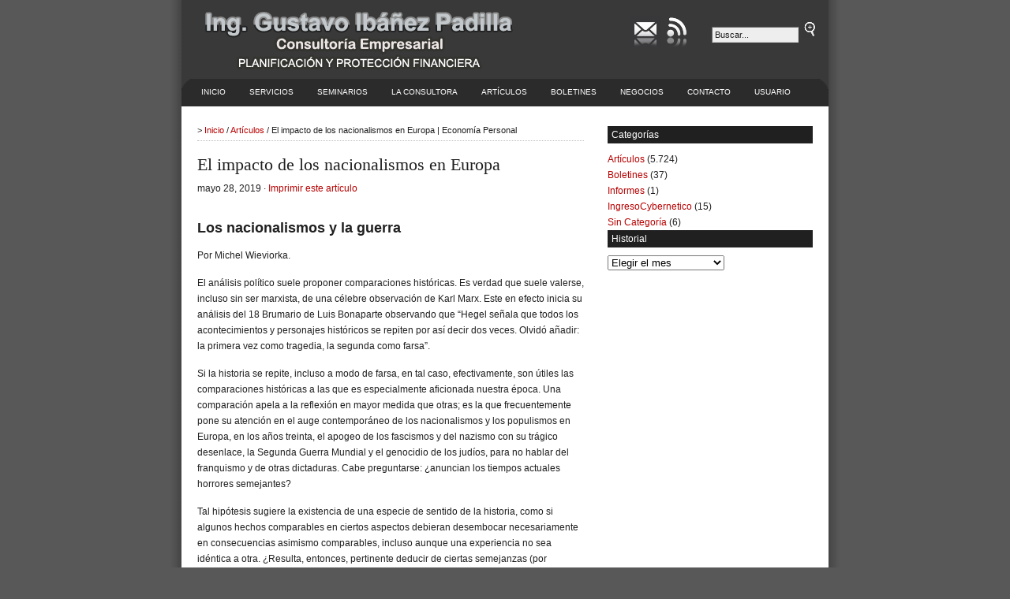

--- FILE ---
content_type: text/html; charset=UTF-8
request_url: https://www.economiapersonal.com.ar/el-impacto-de-los-nacionalismos-en-europa/
body_size: 23103
content:
<!DOCTYPE html lang="es">
<html lang="es">
<head profile="http://gmpg.org/xfn/11">
<meta charset="UTF-8" />
<title>El impacto de los nacionalismos en Europa | Economía Personal : Economía Personal</title>
<meta name="distribution" content="global" />
<meta name="robots" content="follow, all" />
<meta name="generator" content="WordPress 6.9" />
<meta name="viewport" content="width=device-width, initial-scale=1.0" />
<!-- leave this for stats please -->
<!-- Open Graph data -->
<meta property="og:title" content="El impacto de los nacionalismos en Europa | Economía Personal : Economía Personal" />
<meta property="og:type" content="website" />
<meta property="og:url" content="https://www.economiapersonal.com.ar" />
<meta property="og:image" content="https://www.economiapersonal.com.ar/wp-content/themes/revolution_business-10/images/logo2.gif" />
<meta property="og:description" content="Planificación y Protección Financiera" />
<!-- Open Graph data -->

<link rel="shortcut icon" href="https://www.economiapersonal.com.ar/wp-content/themes/revolution_business-10/images/favicon.ico" type="image/x-icon" />
<link rel="apple-touch-icon" href="https://www.economiapersonal.com.ar/wp-content/themes/revolution_business-10/images/favicon.ico">
<link rel="alternate" type="application/rss+xml" title="RSS 2.0" href="https://www.economiapersonal.com.ar/feed/" />
<link rel="alternate" type="text/xml" title="RSS .92" href="https://www.economiapersonal.com.ar/feed/rss/" />
<link rel="alternate" type="application/atom+xml" title="Atom 0.3" href="https://www.economiapersonal.com.ar/feed/atom/" />
<link rel="pingback" href="https://www.economiapersonal.com.ar/xmlrpc.php" />
	<link rel='archives' title='enero 2026' href='https://www.economiapersonal.com.ar/2026/01/' />
	<link rel='archives' title='diciembre 2025' href='https://www.economiapersonal.com.ar/2025/12/' />
	<link rel='archives' title='noviembre 2025' href='https://www.economiapersonal.com.ar/2025/11/' />
	<link rel='archives' title='octubre 2025' href='https://www.economiapersonal.com.ar/2025/10/' />
	<link rel='archives' title='septiembre 2025' href='https://www.economiapersonal.com.ar/2025/09/' />
	<link rel='archives' title='agosto 2025' href='https://www.economiapersonal.com.ar/2025/08/' />
	<link rel='archives' title='julio 2025' href='https://www.economiapersonal.com.ar/2025/07/' />
	<link rel='archives' title='junio 2025' href='https://www.economiapersonal.com.ar/2025/06/' />
	<link rel='archives' title='mayo 2025' href='https://www.economiapersonal.com.ar/2025/05/' />
	<link rel='archives' title='abril 2025' href='https://www.economiapersonal.com.ar/2025/04/' />
	<link rel='archives' title='marzo 2025' href='https://www.economiapersonal.com.ar/2025/03/' />
	<link rel='archives' title='febrero 2025' href='https://www.economiapersonal.com.ar/2025/02/' />
	<link rel='archives' title='enero 2025' href='https://www.economiapersonal.com.ar/2025/01/' />
	<link rel='archives' title='diciembre 2024' href='https://www.economiapersonal.com.ar/2024/12/' />
	<link rel='archives' title='noviembre 2024' href='https://www.economiapersonal.com.ar/2024/11/' />
	<link rel='archives' title='octubre 2024' href='https://www.economiapersonal.com.ar/2024/10/' />
	<link rel='archives' title='septiembre 2024' href='https://www.economiapersonal.com.ar/2024/09/' />
	<link rel='archives' title='agosto 2024' href='https://www.economiapersonal.com.ar/2024/08/' />
	<link rel='archives' title='julio 2024' href='https://www.economiapersonal.com.ar/2024/07/' />
	<link rel='archives' title='mayo 2024' href='https://www.economiapersonal.com.ar/2024/05/' />
	<link rel='archives' title='abril 2024' href='https://www.economiapersonal.com.ar/2024/04/' />
	<link rel='archives' title='marzo 2024' href='https://www.economiapersonal.com.ar/2024/03/' />
	<link rel='archives' title='febrero 2024' href='https://www.economiapersonal.com.ar/2024/02/' />
	<link rel='archives' title='enero 2024' href='https://www.economiapersonal.com.ar/2024/01/' />
	<link rel='archives' title='diciembre 2023' href='https://www.economiapersonal.com.ar/2023/12/' />
	<link rel='archives' title='noviembre 2023' href='https://www.economiapersonal.com.ar/2023/11/' />
	<link rel='archives' title='octubre 2023' href='https://www.economiapersonal.com.ar/2023/10/' />
	<link rel='archives' title='septiembre 2023' href='https://www.economiapersonal.com.ar/2023/09/' />
	<link rel='archives' title='agosto 2023' href='https://www.economiapersonal.com.ar/2023/08/' />
	<link rel='archives' title='julio 2023' href='https://www.economiapersonal.com.ar/2023/07/' />
	<link rel='archives' title='junio 2023' href='https://www.economiapersonal.com.ar/2023/06/' />
	<link rel='archives' title='mayo 2023' href='https://www.economiapersonal.com.ar/2023/05/' />
	<link rel='archives' title='abril 2023' href='https://www.economiapersonal.com.ar/2023/04/' />
	<link rel='archives' title='marzo 2023' href='https://www.economiapersonal.com.ar/2023/03/' />
	<link rel='archives' title='febrero 2023' href='https://www.economiapersonal.com.ar/2023/02/' />
	<link rel='archives' title='enero 2023' href='https://www.economiapersonal.com.ar/2023/01/' />
	<link rel='archives' title='diciembre 2022' href='https://www.economiapersonal.com.ar/2022/12/' />
	<link rel='archives' title='noviembre 2022' href='https://www.economiapersonal.com.ar/2022/11/' />
	<link rel='archives' title='octubre 2022' href='https://www.economiapersonal.com.ar/2022/10/' />
	<link rel='archives' title='septiembre 2022' href='https://www.economiapersonal.com.ar/2022/09/' />
	<link rel='archives' title='agosto 2022' href='https://www.economiapersonal.com.ar/2022/08/' />
	<link rel='archives' title='julio 2022' href='https://www.economiapersonal.com.ar/2022/07/' />
	<link rel='archives' title='junio 2022' href='https://www.economiapersonal.com.ar/2022/06/' />
	<link rel='archives' title='mayo 2022' href='https://www.economiapersonal.com.ar/2022/05/' />
	<link rel='archives' title='abril 2022' href='https://www.economiapersonal.com.ar/2022/04/' />
	<link rel='archives' title='marzo 2022' href='https://www.economiapersonal.com.ar/2022/03/' />
	<link rel='archives' title='febrero 2022' href='https://www.economiapersonal.com.ar/2022/02/' />
	<link rel='archives' title='enero 2022' href='https://www.economiapersonal.com.ar/2022/01/' />
	<link rel='archives' title='diciembre 2021' href='https://www.economiapersonal.com.ar/2021/12/' />
	<link rel='archives' title='noviembre 2021' href='https://www.economiapersonal.com.ar/2021/11/' />
	<link rel='archives' title='octubre 2021' href='https://www.economiapersonal.com.ar/2021/10/' />
	<link rel='archives' title='septiembre 2021' href='https://www.economiapersonal.com.ar/2021/09/' />
	<link rel='archives' title='agosto 2021' href='https://www.economiapersonal.com.ar/2021/08/' />
	<link rel='archives' title='julio 2021' href='https://www.economiapersonal.com.ar/2021/07/' />
	<link rel='archives' title='junio 2021' href='https://www.economiapersonal.com.ar/2021/06/' />
	<link rel='archives' title='mayo 2021' href='https://www.economiapersonal.com.ar/2021/05/' />
	<link rel='archives' title='abril 2021' href='https://www.economiapersonal.com.ar/2021/04/' />
	<link rel='archives' title='marzo 2021' href='https://www.economiapersonal.com.ar/2021/03/' />
	<link rel='archives' title='febrero 2021' href='https://www.economiapersonal.com.ar/2021/02/' />
	<link rel='archives' title='diciembre 2020' href='https://www.economiapersonal.com.ar/2020/12/' />
	<link rel='archives' title='noviembre 2020' href='https://www.economiapersonal.com.ar/2020/11/' />
	<link rel='archives' title='octubre 2020' href='https://www.economiapersonal.com.ar/2020/10/' />
	<link rel='archives' title='septiembre 2020' href='https://www.economiapersonal.com.ar/2020/09/' />
	<link rel='archives' title='agosto 2020' href='https://www.economiapersonal.com.ar/2020/08/' />
	<link rel='archives' title='julio 2020' href='https://www.economiapersonal.com.ar/2020/07/' />
	<link rel='archives' title='junio 2020' href='https://www.economiapersonal.com.ar/2020/06/' />
	<link rel='archives' title='mayo 2020' href='https://www.economiapersonal.com.ar/2020/05/' />
	<link rel='archives' title='abril 2020' href='https://www.economiapersonal.com.ar/2020/04/' />
	<link rel='archives' title='marzo 2020' href='https://www.economiapersonal.com.ar/2020/03/' />
	<link rel='archives' title='febrero 2020' href='https://www.economiapersonal.com.ar/2020/02/' />
	<link rel='archives' title='enero 2020' href='https://www.economiapersonal.com.ar/2020/01/' />
	<link rel='archives' title='diciembre 2019' href='https://www.economiapersonal.com.ar/2019/12/' />
	<link rel='archives' title='noviembre 2019' href='https://www.economiapersonal.com.ar/2019/11/' />
	<link rel='archives' title='octubre 2019' href='https://www.economiapersonal.com.ar/2019/10/' />
	<link rel='archives' title='septiembre 2019' href='https://www.economiapersonal.com.ar/2019/09/' />
	<link rel='archives' title='agosto 2019' href='https://www.economiapersonal.com.ar/2019/08/' />
	<link rel='archives' title='julio 2019' href='https://www.economiapersonal.com.ar/2019/07/' />
	<link rel='archives' title='junio 2019' href='https://www.economiapersonal.com.ar/2019/06/' />
	<link rel='archives' title='mayo 2019' href='https://www.economiapersonal.com.ar/2019/05/' />
	<link rel='archives' title='abril 2019' href='https://www.economiapersonal.com.ar/2019/04/' />
	<link rel='archives' title='marzo 2019' href='https://www.economiapersonal.com.ar/2019/03/' />
	<link rel='archives' title='febrero 2019' href='https://www.economiapersonal.com.ar/2019/02/' />
	<link rel='archives' title='enero 2019' href='https://www.economiapersonal.com.ar/2019/01/' />
	<link rel='archives' title='diciembre 2018' href='https://www.economiapersonal.com.ar/2018/12/' />
	<link rel='archives' title='noviembre 2018' href='https://www.economiapersonal.com.ar/2018/11/' />
	<link rel='archives' title='octubre 2018' href='https://www.economiapersonal.com.ar/2018/10/' />
	<link rel='archives' title='septiembre 2018' href='https://www.economiapersonal.com.ar/2018/09/' />
	<link rel='archives' title='agosto 2018' href='https://www.economiapersonal.com.ar/2018/08/' />
	<link rel='archives' title='julio 2018' href='https://www.economiapersonal.com.ar/2018/07/' />
	<link rel='archives' title='junio 2018' href='https://www.economiapersonal.com.ar/2018/06/' />
	<link rel='archives' title='mayo 2018' href='https://www.economiapersonal.com.ar/2018/05/' />
	<link rel='archives' title='abril 2018' href='https://www.economiapersonal.com.ar/2018/04/' />
	<link rel='archives' title='marzo 2018' href='https://www.economiapersonal.com.ar/2018/03/' />
	<link rel='archives' title='febrero 2018' href='https://www.economiapersonal.com.ar/2018/02/' />
	<link rel='archives' title='enero 2018' href='https://www.economiapersonal.com.ar/2018/01/' />
	<link rel='archives' title='diciembre 2017' href='https://www.economiapersonal.com.ar/2017/12/' />
	<link rel='archives' title='noviembre 2017' href='https://www.economiapersonal.com.ar/2017/11/' />
	<link rel='archives' title='octubre 2017' href='https://www.economiapersonal.com.ar/2017/10/' />
	<link rel='archives' title='septiembre 2017' href='https://www.economiapersonal.com.ar/2017/09/' />
	<link rel='archives' title='agosto 2017' href='https://www.economiapersonal.com.ar/2017/08/' />
	<link rel='archives' title='julio 2017' href='https://www.economiapersonal.com.ar/2017/07/' />
	<link rel='archives' title='junio 2017' href='https://www.economiapersonal.com.ar/2017/06/' />
	<link rel='archives' title='mayo 2017' href='https://www.economiapersonal.com.ar/2017/05/' />
	<link rel='archives' title='abril 2017' href='https://www.economiapersonal.com.ar/2017/04/' />
	<link rel='archives' title='marzo 2017' href='https://www.economiapersonal.com.ar/2017/03/' />
	<link rel='archives' title='febrero 2017' href='https://www.economiapersonal.com.ar/2017/02/' />
	<link rel='archives' title='enero 2017' href='https://www.economiapersonal.com.ar/2017/01/' />
	<link rel='archives' title='diciembre 2016' href='https://www.economiapersonal.com.ar/2016/12/' />
	<link rel='archives' title='noviembre 2016' href='https://www.economiapersonal.com.ar/2016/11/' />
	<link rel='archives' title='octubre 2016' href='https://www.economiapersonal.com.ar/2016/10/' />
	<link rel='archives' title='septiembre 2016' href='https://www.economiapersonal.com.ar/2016/09/' />
	<link rel='archives' title='agosto 2016' href='https://www.economiapersonal.com.ar/2016/08/' />
	<link rel='archives' title='julio 2016' href='https://www.economiapersonal.com.ar/2016/07/' />
	<link rel='archives' title='junio 2016' href='https://www.economiapersonal.com.ar/2016/06/' />
	<link rel='archives' title='mayo 2016' href='https://www.economiapersonal.com.ar/2016/05/' />
	<link rel='archives' title='abril 2016' href='https://www.economiapersonal.com.ar/2016/04/' />
	<link rel='archives' title='marzo 2016' href='https://www.economiapersonal.com.ar/2016/03/' />
	<link rel='archives' title='febrero 2016' href='https://www.economiapersonal.com.ar/2016/02/' />
	<link rel='archives' title='enero 2016' href='https://www.economiapersonal.com.ar/2016/01/' />
	<link rel='archives' title='diciembre 2015' href='https://www.economiapersonal.com.ar/2015/12/' />
	<link rel='archives' title='noviembre 2015' href='https://www.economiapersonal.com.ar/2015/11/' />
	<link rel='archives' title='octubre 2015' href='https://www.economiapersonal.com.ar/2015/10/' />
	<link rel='archives' title='septiembre 2015' href='https://www.economiapersonal.com.ar/2015/09/' />
	<link rel='archives' title='agosto 2015' href='https://www.economiapersonal.com.ar/2015/08/' />
	<link rel='archives' title='julio 2015' href='https://www.economiapersonal.com.ar/2015/07/' />
	<link rel='archives' title='junio 2015' href='https://www.economiapersonal.com.ar/2015/06/' />
	<link rel='archives' title='mayo 2015' href='https://www.economiapersonal.com.ar/2015/05/' />
	<link rel='archives' title='abril 2015' href='https://www.economiapersonal.com.ar/2015/04/' />
	<link rel='archives' title='marzo 2015' href='https://www.economiapersonal.com.ar/2015/03/' />
	<link rel='archives' title='febrero 2015' href='https://www.economiapersonal.com.ar/2015/02/' />
	<link rel='archives' title='enero 2015' href='https://www.economiapersonal.com.ar/2015/01/' />
	<link rel='archives' title='diciembre 2014' href='https://www.economiapersonal.com.ar/2014/12/' />
	<link rel='archives' title='noviembre 2014' href='https://www.economiapersonal.com.ar/2014/11/' />
	<link rel='archives' title='octubre 2014' href='https://www.economiapersonal.com.ar/2014/10/' />
	<link rel='archives' title='septiembre 2014' href='https://www.economiapersonal.com.ar/2014/09/' />
	<link rel='archives' title='agosto 2014' href='https://www.economiapersonal.com.ar/2014/08/' />
	<link rel='archives' title='julio 2014' href='https://www.economiapersonal.com.ar/2014/07/' />
	<link rel='archives' title='junio 2014' href='https://www.economiapersonal.com.ar/2014/06/' />
	<link rel='archives' title='mayo 2014' href='https://www.economiapersonal.com.ar/2014/05/' />
	<link rel='archives' title='abril 2014' href='https://www.economiapersonal.com.ar/2014/04/' />
	<link rel='archives' title='marzo 2014' href='https://www.economiapersonal.com.ar/2014/03/' />
	<link rel='archives' title='febrero 2014' href='https://www.economiapersonal.com.ar/2014/02/' />
	<link rel='archives' title='enero 2014' href='https://www.economiapersonal.com.ar/2014/01/' />
	<link rel='archives' title='diciembre 2013' href='https://www.economiapersonal.com.ar/2013/12/' />
	<link rel='archives' title='noviembre 2013' href='https://www.economiapersonal.com.ar/2013/11/' />
	<link rel='archives' title='octubre 2013' href='https://www.economiapersonal.com.ar/2013/10/' />
	<link rel='archives' title='septiembre 2013' href='https://www.economiapersonal.com.ar/2013/09/' />
	<link rel='archives' title='agosto 2013' href='https://www.economiapersonal.com.ar/2013/08/' />
	<link rel='archives' title='julio 2013' href='https://www.economiapersonal.com.ar/2013/07/' />
	<link rel='archives' title='junio 2013' href='https://www.economiapersonal.com.ar/2013/06/' />
	<link rel='archives' title='mayo 2013' href='https://www.economiapersonal.com.ar/2013/05/' />
	<link rel='archives' title='abril 2013' href='https://www.economiapersonal.com.ar/2013/04/' />
	<link rel='archives' title='marzo 2013' href='https://www.economiapersonal.com.ar/2013/03/' />
	<link rel='archives' title='febrero 2013' href='https://www.economiapersonal.com.ar/2013/02/' />
	<link rel='archives' title='enero 2013' href='https://www.economiapersonal.com.ar/2013/01/' />
	<link rel='archives' title='diciembre 2012' href='https://www.economiapersonal.com.ar/2012/12/' />
	<link rel='archives' title='noviembre 2012' href='https://www.economiapersonal.com.ar/2012/11/' />
	<link rel='archives' title='octubre 2012' href='https://www.economiapersonal.com.ar/2012/10/' />
	<link rel='archives' title='septiembre 2012' href='https://www.economiapersonal.com.ar/2012/09/' />
	<link rel='archives' title='agosto 2012' href='https://www.economiapersonal.com.ar/2012/08/' />
	<link rel='archives' title='julio 2012' href='https://www.economiapersonal.com.ar/2012/07/' />
	<link rel='archives' title='junio 2012' href='https://www.economiapersonal.com.ar/2012/06/' />
	<link rel='archives' title='mayo 2012' href='https://www.economiapersonal.com.ar/2012/05/' />
	<link rel='archives' title='abril 2012' href='https://www.economiapersonal.com.ar/2012/04/' />
	<link rel='archives' title='marzo 2012' href='https://www.economiapersonal.com.ar/2012/03/' />
	<link rel='archives' title='febrero 2012' href='https://www.economiapersonal.com.ar/2012/02/' />
	<link rel='archives' title='enero 2012' href='https://www.economiapersonal.com.ar/2012/01/' />
	<link rel='archives' title='diciembre 2011' href='https://www.economiapersonal.com.ar/2011/12/' />
	<link rel='archives' title='noviembre 2011' href='https://www.economiapersonal.com.ar/2011/11/' />
	<link rel='archives' title='octubre 2011' href='https://www.economiapersonal.com.ar/2011/10/' />
	<link rel='archives' title='septiembre 2011' href='https://www.economiapersonal.com.ar/2011/09/' />
	<link rel='archives' title='agosto 2011' href='https://www.economiapersonal.com.ar/2011/08/' />
	<link rel='archives' title='julio 2011' href='https://www.economiapersonal.com.ar/2011/07/' />
	<link rel='archives' title='junio 2011' href='https://www.economiapersonal.com.ar/2011/06/' />
	<link rel='archives' title='mayo 2011' href='https://www.economiapersonal.com.ar/2011/05/' />
	<link rel='archives' title='abril 2011' href='https://www.economiapersonal.com.ar/2011/04/' />
	<link rel='archives' title='marzo 2011' href='https://www.economiapersonal.com.ar/2011/03/' />
	<link rel='archives' title='febrero 2011' href='https://www.economiapersonal.com.ar/2011/02/' />
	<link rel='archives' title='enero 2011' href='https://www.economiapersonal.com.ar/2011/01/' />
	<link rel='archives' title='diciembre 2010' href='https://www.economiapersonal.com.ar/2010/12/' />
	<link rel='archives' title='noviembre 2010' href='https://www.economiapersonal.com.ar/2010/11/' />
	<link rel='archives' title='octubre 2010' href='https://www.economiapersonal.com.ar/2010/10/' />
	<link rel='archives' title='septiembre 2010' href='https://www.economiapersonal.com.ar/2010/09/' />
	<link rel='archives' title='agosto 2010' href='https://www.economiapersonal.com.ar/2010/08/' />
	<link rel='archives' title='julio 2010' href='https://www.economiapersonal.com.ar/2010/07/' />
	<link rel='archives' title='junio 2010' href='https://www.economiapersonal.com.ar/2010/06/' />
	<link rel='archives' title='mayo 2010' href='https://www.economiapersonal.com.ar/2010/05/' />
	<link rel='archives' title='abril 2010' href='https://www.economiapersonal.com.ar/2010/04/' />
	<link rel='archives' title='marzo 2010' href='https://www.economiapersonal.com.ar/2010/03/' />
	<link rel='archives' title='febrero 2010' href='https://www.economiapersonal.com.ar/2010/02/' />
	<link rel='archives' title='diciembre 2009' href='https://www.economiapersonal.com.ar/2009/12/' />
	<link rel='archives' title='noviembre 2009' href='https://www.economiapersonal.com.ar/2009/11/' />
	<link rel='archives' title='octubre 2009' href='https://www.economiapersonal.com.ar/2009/10/' />
	<link rel='archives' title='septiembre 2009' href='https://www.economiapersonal.com.ar/2009/09/' />
	<link rel='archives' title='agosto 2009' href='https://www.economiapersonal.com.ar/2009/08/' />
	<link rel='archives' title='marzo 201' href='https://www.economiapersonal.com.ar/201/03/' />

		<!-- All in One SEO 4.9.3 - aioseo.com -->
	<meta name="description" content="Los nacionalismos y la guerra Por Michel Wieviorka. El análisis político suele proponer comparaciones históricas. Es verdad que suele valerse, incluso sin ser marxista, de una célebre observación de Karl Marx. Este en efecto inicia su análisis del 18 Brumario de Luis Bonaparte observando que “Hegel señala que todos los acontecimientos y personajes históricos se" />
	<meta name="robots" content="max-snippet:-1, max-image-preview:large, max-video-preview:-1" />
	<meta name="author" content="Gustavo Ibañez Padilla"/>
	<meta name="keywords" content="europa,geopolítica,guerra,nacionalismo,unión europea" />
	<link rel="canonical" href="https://www.economiapersonal.com.ar/el-impacto-de-los-nacionalismos-en-europa/" />
	<meta name="generator" content="All in One SEO (AIOSEO) 4.9.3" />
		<meta property="og:locale" content="es_ES" />
		<meta property="og:site_name" content="Economía Personal | Planificación y Protección Financiera" />
		<meta property="og:type" content="article" />
		<meta property="og:title" content="El impacto de los nacionalismos en Europa | Economía Personal" />
		<meta property="og:description" content="Los nacionalismos y la guerra Por Michel Wieviorka. El análisis político suele proponer comparaciones históricas. Es verdad que suele valerse, incluso sin ser marxista, de una célebre observación de Karl Marx. Este en efecto inicia su análisis del 18 Brumario de Luis Bonaparte observando que “Hegel señala que todos los acontecimientos y personajes históricos se" />
		<meta property="og:url" content="https://www.economiapersonal.com.ar/el-impacto-de-los-nacionalismos-en-europa/" />
		<meta property="article:published_time" content="2019-05-28T16:58:47+00:00" />
		<meta property="article:modified_time" content="2019-05-28T16:58:49+00:00" />
		<meta name="twitter:card" content="summary" />
		<meta name="twitter:site" content="@GustavoIPadilla" />
		<meta name="twitter:title" content="El impacto de los nacionalismos en Europa | Economía Personal" />
		<meta name="twitter:description" content="Los nacionalismos y la guerra Por Michel Wieviorka. El análisis político suele proponer comparaciones históricas. Es verdad que suele valerse, incluso sin ser marxista, de una célebre observación de Karl Marx. Este en efecto inicia su análisis del 18 Brumario de Luis Bonaparte observando que “Hegel señala que todos los acontecimientos y personajes históricos se" />
		<meta name="twitter:creator" content="@GustavoIPadilla" />
		<script type="application/ld+json" class="aioseo-schema">
			{"@context":"https:\/\/schema.org","@graph":[{"@type":"Article","@id":"https:\/\/www.economiapersonal.com.ar\/el-impacto-de-los-nacionalismos-en-europa\/#article","name":"El impacto de los nacionalismos en Europa | Econom\u00eda Personal","headline":"El impacto de los nacionalismos en Europa","author":{"@id":"https:\/\/www.economiapersonal.com.ar\/author\/gustavo\/#author"},"publisher":{"@id":"https:\/\/www.economiapersonal.com.ar\/#organization"},"image":{"@type":"ImageObject","url":"https:\/\/www.economiapersonal.com.ar\/wp-content\/uploads\/2016\/06\/europa-mapa-banderas.jpg","@id":"https:\/\/www.economiapersonal.com.ar\/el-impacto-de-los-nacionalismos-en-europa\/#articleImage","width":247,"height":204,"caption":"europa mapa banderas"},"datePublished":"2019-05-28T13:58:47-03:00","dateModified":"2019-05-28T13:58:49-03:00","inLanguage":"es-ES","mainEntityOfPage":{"@id":"https:\/\/www.economiapersonal.com.ar\/el-impacto-de-los-nacionalismos-en-europa\/#webpage"},"isPartOf":{"@id":"https:\/\/www.economiapersonal.com.ar\/el-impacto-de-los-nacionalismos-en-europa\/#webpage"},"articleSection":"Art\u00edculos, europa, geopol\u00edtica, guerra, nacionalismo, uni\u00f3n europea"},{"@type":"BreadcrumbList","@id":"https:\/\/www.economiapersonal.com.ar\/el-impacto-de-los-nacionalismos-en-europa\/#breadcrumblist","itemListElement":[{"@type":"ListItem","@id":"https:\/\/www.economiapersonal.com.ar#listItem","position":1,"name":"Home","item":"https:\/\/www.economiapersonal.com.ar","nextItem":{"@type":"ListItem","@id":"https:\/\/www.economiapersonal.com.ar\/category\/articulos\/#listItem","name":"Art\u00edculos"}},{"@type":"ListItem","@id":"https:\/\/www.economiapersonal.com.ar\/category\/articulos\/#listItem","position":2,"name":"Art\u00edculos","item":"https:\/\/www.economiapersonal.com.ar\/category\/articulos\/","nextItem":{"@type":"ListItem","@id":"https:\/\/www.economiapersonal.com.ar\/el-impacto-de-los-nacionalismos-en-europa\/#listItem","name":"El impacto de los nacionalismos en Europa"},"previousItem":{"@type":"ListItem","@id":"https:\/\/www.economiapersonal.com.ar#listItem","name":"Home"}},{"@type":"ListItem","@id":"https:\/\/www.economiapersonal.com.ar\/el-impacto-de-los-nacionalismos-en-europa\/#listItem","position":3,"name":"El impacto de los nacionalismos en Europa","previousItem":{"@type":"ListItem","@id":"https:\/\/www.economiapersonal.com.ar\/category\/articulos\/#listItem","name":"Art\u00edculos"}}]},{"@type":"Organization","@id":"https:\/\/www.economiapersonal.com.ar\/#organization","name":"Econom\u00eda Personal","description":"Planificaci\u00f3n y Protecci\u00f3n Financiera Consultora empresarial, especializada en Finanzas.","url":"https:\/\/www.economiapersonal.com.ar\/","email":"economiapersonal@gmail.com","telephone":"+5491144143127","sameAs":["https:\/\/twitter.com\/GustavoIPadilla","https:\/\/www.youtube.com\/channel\/UCyQRkDl_Uxyo2h-gzIm55SA","https:\/\/www.linkedin.com\/in\/gustavoip1963\/"]},{"@type":"Person","@id":"https:\/\/www.economiapersonal.com.ar\/author\/gustavo\/#author","url":"https:\/\/www.economiapersonal.com.ar\/author\/gustavo\/","name":"Gustavo Iba\u00f1ez Padilla","image":{"@type":"ImageObject","@id":"https:\/\/www.economiapersonal.com.ar\/el-impacto-de-los-nacionalismos-en-europa\/#authorImage","url":"https:\/\/secure.gravatar.com\/avatar\/aefdc2e77965f0f0806da546cc47610bb69d613d9a11b69ed72f13b9dedd6109?s=96&d=mm&r=g","width":96,"height":96,"caption":"Gustavo Iba\u00f1ez Padilla"}},{"@type":"WebPage","@id":"https:\/\/www.economiapersonal.com.ar\/el-impacto-de-los-nacionalismos-en-europa\/#webpage","url":"https:\/\/www.economiapersonal.com.ar\/el-impacto-de-los-nacionalismos-en-europa\/","name":"El impacto de los nacionalismos en Europa | Econom\u00eda Personal","description":"Los nacionalismos y la guerra Por Michel Wieviorka. El an\u00e1lisis pol\u00edtico suele proponer comparaciones hist\u00f3ricas. Es verdad que suele valerse, incluso sin ser marxista, de una c\u00e9lebre observaci\u00f3n de Karl Marx. Este en efecto inicia su an\u00e1lisis del 18 Brumario de Luis Bonaparte observando que \u201cHegel se\u00f1ala que todos los acontecimientos y personajes hist\u00f3ricos se","inLanguage":"es-ES","isPartOf":{"@id":"https:\/\/www.economiapersonal.com.ar\/#website"},"breadcrumb":{"@id":"https:\/\/www.economiapersonal.com.ar\/el-impacto-de-los-nacionalismos-en-europa\/#breadcrumblist"},"author":{"@id":"https:\/\/www.economiapersonal.com.ar\/author\/gustavo\/#author"},"creator":{"@id":"https:\/\/www.economiapersonal.com.ar\/author\/gustavo\/#author"},"datePublished":"2019-05-28T13:58:47-03:00","dateModified":"2019-05-28T13:58:49-03:00"},{"@type":"WebSite","@id":"https:\/\/www.economiapersonal.com.ar\/#website","url":"https:\/\/www.economiapersonal.com.ar\/","name":"Econom\u00eda Personal","alternateName":"Gustavo Ib\u00e1\u00f1ez Padilla","description":"Planificaci\u00f3n y Protecci\u00f3n Financiera","inLanguage":"es-ES","publisher":{"@id":"https:\/\/www.economiapersonal.com.ar\/#organization"}}]}
		</script>
		<!-- All in One SEO -->

<link rel="alternate" title="oEmbed (JSON)" type="application/json+oembed" href="https://www.economiapersonal.com.ar/wp-json/oembed/1.0/embed?url=https%3A%2F%2Fwww.economiapersonal.com.ar%2Fel-impacto-de-los-nacionalismos-en-europa%2F" />
<link rel="alternate" title="oEmbed (XML)" type="text/xml+oembed" href="https://www.economiapersonal.com.ar/wp-json/oembed/1.0/embed?url=https%3A%2F%2Fwww.economiapersonal.com.ar%2Fel-impacto-de-los-nacionalismos-en-europa%2F&#038;format=xml" />
<!-- Shareaholic - https://www.shareaholic.com -->
<link rel='preload' href='//cdn.shareaholic.net/assets/pub/shareaholic.js' as='script'/>
<script data-no-minify='1' data-cfasync='false'>
_SHR_SETTINGS = {"endpoints":{"local_recs_url":"https:\/\/www.economiapersonal.com.ar\/wp-admin\/admin-ajax.php?action=shareaholic_permalink_related","ajax_url":"https:\/\/www.economiapersonal.com.ar\/wp-admin\/admin-ajax.php","share_counts_url":"https:\/\/www.economiapersonal.com.ar\/wp-admin\/admin-ajax.php?action=shareaholic_share_counts_api"},"site_id":"e5fcaf27b216c9155db762dc4d9495e2","url_components":{"year":"2019","monthnum":"05","day":"28","hour":"13","minute":"58","second":"47","post_id":"15118","postname":"el-impacto-de-los-nacionalismos-en-europa","category":"articulos"}};
</script>
<script data-no-minify='1' data-cfasync='false' src='//cdn.shareaholic.net/assets/pub/shareaholic.js' data-shr-siteid='e5fcaf27b216c9155db762dc4d9495e2' async ></script>

<!-- Shareaholic Content Tags -->
<meta name='shareaholic:site_name' content='Economía Personal' />
<meta name='shareaholic:language' content='es' />
<meta name='shareaholic:url' content='https://www.economiapersonal.com.ar/el-impacto-de-los-nacionalismos-en-europa/' />
<meta name='shareaholic:keywords' content='tag:europa, tag:geopolítica, tag:guerra, tag:nacionalismo, tag:unión europea, cat:artículos, type:post' />
<meta name='shareaholic:article_published_time' content='2019-05-28T13:58:47-03:00' />
<meta name='shareaholic:article_modified_time' content='2019-05-28T13:58:49-03:00' />
<meta name='shareaholic:shareable_page' content='true' />
<meta name='shareaholic:article_author_name' content='Gustavo Ibañez Padilla' />
<meta name='shareaholic:site_id' content='e5fcaf27b216c9155db762dc4d9495e2' />
<meta name='shareaholic:wp_version' content='9.7.13' />
<meta name='shareaholic:image' content='https://www.economiapersonal.com.ar/wp-content/uploads/2016/06/europa-mapa-banderas.jpg' />
<!-- Shareaholic Content Tags End -->
<style id='wp-img-auto-sizes-contain-inline-css' type='text/css'>
img:is([sizes=auto i],[sizes^="auto," i]){contain-intrinsic-size:3000px 1500px}
/*# sourceURL=wp-img-auto-sizes-contain-inline-css */
</style>
<style id='wp-emoji-styles-inline-css' type='text/css'>

	img.wp-smiley, img.emoji {
		display: inline !important;
		border: none !important;
		box-shadow: none !important;
		height: 1em !important;
		width: 1em !important;
		margin: 0 0.07em !important;
		vertical-align: -0.1em !important;
		background: none !important;
		padding: 0 !important;
	}
/*# sourceURL=wp-emoji-styles-inline-css */
</style>
<style id='wp-block-library-inline-css' type='text/css'>
:root{--wp-block-synced-color:#7a00df;--wp-block-synced-color--rgb:122,0,223;--wp-bound-block-color:var(--wp-block-synced-color);--wp-editor-canvas-background:#ddd;--wp-admin-theme-color:#007cba;--wp-admin-theme-color--rgb:0,124,186;--wp-admin-theme-color-darker-10:#006ba1;--wp-admin-theme-color-darker-10--rgb:0,107,160.5;--wp-admin-theme-color-darker-20:#005a87;--wp-admin-theme-color-darker-20--rgb:0,90,135;--wp-admin-border-width-focus:2px}@media (min-resolution:192dpi){:root{--wp-admin-border-width-focus:1.5px}}.wp-element-button{cursor:pointer}:root .has-very-light-gray-background-color{background-color:#eee}:root .has-very-dark-gray-background-color{background-color:#313131}:root .has-very-light-gray-color{color:#eee}:root .has-very-dark-gray-color{color:#313131}:root .has-vivid-green-cyan-to-vivid-cyan-blue-gradient-background{background:linear-gradient(135deg,#00d084,#0693e3)}:root .has-purple-crush-gradient-background{background:linear-gradient(135deg,#34e2e4,#4721fb 50%,#ab1dfe)}:root .has-hazy-dawn-gradient-background{background:linear-gradient(135deg,#faaca8,#dad0ec)}:root .has-subdued-olive-gradient-background{background:linear-gradient(135deg,#fafae1,#67a671)}:root .has-atomic-cream-gradient-background{background:linear-gradient(135deg,#fdd79a,#004a59)}:root .has-nightshade-gradient-background{background:linear-gradient(135deg,#330968,#31cdcf)}:root .has-midnight-gradient-background{background:linear-gradient(135deg,#020381,#2874fc)}:root{--wp--preset--font-size--normal:16px;--wp--preset--font-size--huge:42px}.has-regular-font-size{font-size:1em}.has-larger-font-size{font-size:2.625em}.has-normal-font-size{font-size:var(--wp--preset--font-size--normal)}.has-huge-font-size{font-size:var(--wp--preset--font-size--huge)}.has-text-align-center{text-align:center}.has-text-align-left{text-align:left}.has-text-align-right{text-align:right}.has-fit-text{white-space:nowrap!important}#end-resizable-editor-section{display:none}.aligncenter{clear:both}.items-justified-left{justify-content:flex-start}.items-justified-center{justify-content:center}.items-justified-right{justify-content:flex-end}.items-justified-space-between{justify-content:space-between}.screen-reader-text{border:0;clip-path:inset(50%);height:1px;margin:-1px;overflow:hidden;padding:0;position:absolute;width:1px;word-wrap:normal!important}.screen-reader-text:focus{background-color:#ddd;clip-path:none;color:#444;display:block;font-size:1em;height:auto;left:5px;line-height:normal;padding:15px 23px 14px;text-decoration:none;top:5px;width:auto;z-index:100000}html :where(.has-border-color){border-style:solid}html :where([style*=border-top-color]){border-top-style:solid}html :where([style*=border-right-color]){border-right-style:solid}html :where([style*=border-bottom-color]){border-bottom-style:solid}html :where([style*=border-left-color]){border-left-style:solid}html :where([style*=border-width]){border-style:solid}html :where([style*=border-top-width]){border-top-style:solid}html :where([style*=border-right-width]){border-right-style:solid}html :where([style*=border-bottom-width]){border-bottom-style:solid}html :where([style*=border-left-width]){border-left-style:solid}html :where(img[class*=wp-image-]){height:auto;max-width:100%}:where(figure){margin:0 0 1em}html :where(.is-position-sticky){--wp-admin--admin-bar--position-offset:var(--wp-admin--admin-bar--height,0px)}@media screen and (max-width:600px){html :where(.is-position-sticky){--wp-admin--admin-bar--position-offset:0px}}

/*# sourceURL=wp-block-library-inline-css */
</style><style id='wp-block-heading-inline-css' type='text/css'>
h1:where(.wp-block-heading).has-background,h2:where(.wp-block-heading).has-background,h3:where(.wp-block-heading).has-background,h4:where(.wp-block-heading).has-background,h5:where(.wp-block-heading).has-background,h6:where(.wp-block-heading).has-background{padding:1.25em 2.375em}h1.has-text-align-left[style*=writing-mode]:where([style*=vertical-lr]),h1.has-text-align-right[style*=writing-mode]:where([style*=vertical-rl]),h2.has-text-align-left[style*=writing-mode]:where([style*=vertical-lr]),h2.has-text-align-right[style*=writing-mode]:where([style*=vertical-rl]),h3.has-text-align-left[style*=writing-mode]:where([style*=vertical-lr]),h3.has-text-align-right[style*=writing-mode]:where([style*=vertical-rl]),h4.has-text-align-left[style*=writing-mode]:where([style*=vertical-lr]),h4.has-text-align-right[style*=writing-mode]:where([style*=vertical-rl]),h5.has-text-align-left[style*=writing-mode]:where([style*=vertical-lr]),h5.has-text-align-right[style*=writing-mode]:where([style*=vertical-rl]),h6.has-text-align-left[style*=writing-mode]:where([style*=vertical-lr]),h6.has-text-align-right[style*=writing-mode]:where([style*=vertical-rl]){rotate:180deg}
/*# sourceURL=https://www.economiapersonal.com.ar/wp-includes/blocks/heading/style.min.css */
</style>
<style id='wp-block-image-inline-css' type='text/css'>
.wp-block-image>a,.wp-block-image>figure>a{display:inline-block}.wp-block-image img{box-sizing:border-box;height:auto;max-width:100%;vertical-align:bottom}@media not (prefers-reduced-motion){.wp-block-image img.hide{visibility:hidden}.wp-block-image img.show{animation:show-content-image .4s}}.wp-block-image[style*=border-radius] img,.wp-block-image[style*=border-radius]>a{border-radius:inherit}.wp-block-image.has-custom-border img{box-sizing:border-box}.wp-block-image.aligncenter{text-align:center}.wp-block-image.alignfull>a,.wp-block-image.alignwide>a{width:100%}.wp-block-image.alignfull img,.wp-block-image.alignwide img{height:auto;width:100%}.wp-block-image .aligncenter,.wp-block-image .alignleft,.wp-block-image .alignright,.wp-block-image.aligncenter,.wp-block-image.alignleft,.wp-block-image.alignright{display:table}.wp-block-image .aligncenter>figcaption,.wp-block-image .alignleft>figcaption,.wp-block-image .alignright>figcaption,.wp-block-image.aligncenter>figcaption,.wp-block-image.alignleft>figcaption,.wp-block-image.alignright>figcaption{caption-side:bottom;display:table-caption}.wp-block-image .alignleft{float:left;margin:.5em 1em .5em 0}.wp-block-image .alignright{float:right;margin:.5em 0 .5em 1em}.wp-block-image .aligncenter{margin-left:auto;margin-right:auto}.wp-block-image :where(figcaption){margin-bottom:1em;margin-top:.5em}.wp-block-image.is-style-circle-mask img{border-radius:9999px}@supports ((-webkit-mask-image:none) or (mask-image:none)) or (-webkit-mask-image:none){.wp-block-image.is-style-circle-mask img{border-radius:0;-webkit-mask-image:url('data:image/svg+xml;utf8,<svg viewBox="0 0 100 100" xmlns="http://www.w3.org/2000/svg"><circle cx="50" cy="50" r="50"/></svg>');mask-image:url('data:image/svg+xml;utf8,<svg viewBox="0 0 100 100" xmlns="http://www.w3.org/2000/svg"><circle cx="50" cy="50" r="50"/></svg>');mask-mode:alpha;-webkit-mask-position:center;mask-position:center;-webkit-mask-repeat:no-repeat;mask-repeat:no-repeat;-webkit-mask-size:contain;mask-size:contain}}:root :where(.wp-block-image.is-style-rounded img,.wp-block-image .is-style-rounded img){border-radius:9999px}.wp-block-image figure{margin:0}.wp-lightbox-container{display:flex;flex-direction:column;position:relative}.wp-lightbox-container img{cursor:zoom-in}.wp-lightbox-container img:hover+button{opacity:1}.wp-lightbox-container button{align-items:center;backdrop-filter:blur(16px) saturate(180%);background-color:#5a5a5a40;border:none;border-radius:4px;cursor:zoom-in;display:flex;height:20px;justify-content:center;opacity:0;padding:0;position:absolute;right:16px;text-align:center;top:16px;width:20px;z-index:100}@media not (prefers-reduced-motion){.wp-lightbox-container button{transition:opacity .2s ease}}.wp-lightbox-container button:focus-visible{outline:3px auto #5a5a5a40;outline:3px auto -webkit-focus-ring-color;outline-offset:3px}.wp-lightbox-container button:hover{cursor:pointer;opacity:1}.wp-lightbox-container button:focus{opacity:1}.wp-lightbox-container button:focus,.wp-lightbox-container button:hover,.wp-lightbox-container button:not(:hover):not(:active):not(.has-background){background-color:#5a5a5a40;border:none}.wp-lightbox-overlay{box-sizing:border-box;cursor:zoom-out;height:100vh;left:0;overflow:hidden;position:fixed;top:0;visibility:hidden;width:100%;z-index:100000}.wp-lightbox-overlay .close-button{align-items:center;cursor:pointer;display:flex;justify-content:center;min-height:40px;min-width:40px;padding:0;position:absolute;right:calc(env(safe-area-inset-right) + 16px);top:calc(env(safe-area-inset-top) + 16px);z-index:5000000}.wp-lightbox-overlay .close-button:focus,.wp-lightbox-overlay .close-button:hover,.wp-lightbox-overlay .close-button:not(:hover):not(:active):not(.has-background){background:none;border:none}.wp-lightbox-overlay .lightbox-image-container{height:var(--wp--lightbox-container-height);left:50%;overflow:hidden;position:absolute;top:50%;transform:translate(-50%,-50%);transform-origin:top left;width:var(--wp--lightbox-container-width);z-index:9999999999}.wp-lightbox-overlay .wp-block-image{align-items:center;box-sizing:border-box;display:flex;height:100%;justify-content:center;margin:0;position:relative;transform-origin:0 0;width:100%;z-index:3000000}.wp-lightbox-overlay .wp-block-image img{height:var(--wp--lightbox-image-height);min-height:var(--wp--lightbox-image-height);min-width:var(--wp--lightbox-image-width);width:var(--wp--lightbox-image-width)}.wp-lightbox-overlay .wp-block-image figcaption{display:none}.wp-lightbox-overlay button{background:none;border:none}.wp-lightbox-overlay .scrim{background-color:#fff;height:100%;opacity:.9;position:absolute;width:100%;z-index:2000000}.wp-lightbox-overlay.active{visibility:visible}@media not (prefers-reduced-motion){.wp-lightbox-overlay.active{animation:turn-on-visibility .25s both}.wp-lightbox-overlay.active img{animation:turn-on-visibility .35s both}.wp-lightbox-overlay.show-closing-animation:not(.active){animation:turn-off-visibility .35s both}.wp-lightbox-overlay.show-closing-animation:not(.active) img{animation:turn-off-visibility .25s both}.wp-lightbox-overlay.zoom.active{animation:none;opacity:1;visibility:visible}.wp-lightbox-overlay.zoom.active .lightbox-image-container{animation:lightbox-zoom-in .4s}.wp-lightbox-overlay.zoom.active .lightbox-image-container img{animation:none}.wp-lightbox-overlay.zoom.active .scrim{animation:turn-on-visibility .4s forwards}.wp-lightbox-overlay.zoom.show-closing-animation:not(.active){animation:none}.wp-lightbox-overlay.zoom.show-closing-animation:not(.active) .lightbox-image-container{animation:lightbox-zoom-out .4s}.wp-lightbox-overlay.zoom.show-closing-animation:not(.active) .lightbox-image-container img{animation:none}.wp-lightbox-overlay.zoom.show-closing-animation:not(.active) .scrim{animation:turn-off-visibility .4s forwards}}@keyframes show-content-image{0%{visibility:hidden}99%{visibility:hidden}to{visibility:visible}}@keyframes turn-on-visibility{0%{opacity:0}to{opacity:1}}@keyframes turn-off-visibility{0%{opacity:1;visibility:visible}99%{opacity:0;visibility:visible}to{opacity:0;visibility:hidden}}@keyframes lightbox-zoom-in{0%{transform:translate(calc((-100vw + var(--wp--lightbox-scrollbar-width))/2 + var(--wp--lightbox-initial-left-position)),calc(-50vh + var(--wp--lightbox-initial-top-position))) scale(var(--wp--lightbox-scale))}to{transform:translate(-50%,-50%) scale(1)}}@keyframes lightbox-zoom-out{0%{transform:translate(-50%,-50%) scale(1);visibility:visible}99%{visibility:visible}to{transform:translate(calc((-100vw + var(--wp--lightbox-scrollbar-width))/2 + var(--wp--lightbox-initial-left-position)),calc(-50vh + var(--wp--lightbox-initial-top-position))) scale(var(--wp--lightbox-scale));visibility:hidden}}
/*# sourceURL=https://www.economiapersonal.com.ar/wp-includes/blocks/image/style.min.css */
</style>
<style id='wp-block-paragraph-inline-css' type='text/css'>
.is-small-text{font-size:.875em}.is-regular-text{font-size:1em}.is-large-text{font-size:2.25em}.is-larger-text{font-size:3em}.has-drop-cap:not(:focus):first-letter{float:left;font-size:8.4em;font-style:normal;font-weight:100;line-height:.68;margin:.05em .1em 0 0;text-transform:uppercase}body.rtl .has-drop-cap:not(:focus):first-letter{float:none;margin-left:.1em}p.has-drop-cap.has-background{overflow:hidden}:root :where(p.has-background){padding:1.25em 2.375em}:where(p.has-text-color:not(.has-link-color)) a{color:inherit}p.has-text-align-left[style*="writing-mode:vertical-lr"],p.has-text-align-right[style*="writing-mode:vertical-rl"]{rotate:180deg}
/*# sourceURL=https://www.economiapersonal.com.ar/wp-includes/blocks/paragraph/style.min.css */
</style>
<style id='global-styles-inline-css' type='text/css'>
:root{--wp--preset--aspect-ratio--square: 1;--wp--preset--aspect-ratio--4-3: 4/3;--wp--preset--aspect-ratio--3-4: 3/4;--wp--preset--aspect-ratio--3-2: 3/2;--wp--preset--aspect-ratio--2-3: 2/3;--wp--preset--aspect-ratio--16-9: 16/9;--wp--preset--aspect-ratio--9-16: 9/16;--wp--preset--color--black: #000000;--wp--preset--color--cyan-bluish-gray: #abb8c3;--wp--preset--color--white: #ffffff;--wp--preset--color--pale-pink: #f78da7;--wp--preset--color--vivid-red: #cf2e2e;--wp--preset--color--luminous-vivid-orange: #ff6900;--wp--preset--color--luminous-vivid-amber: #fcb900;--wp--preset--color--light-green-cyan: #7bdcb5;--wp--preset--color--vivid-green-cyan: #00d084;--wp--preset--color--pale-cyan-blue: #8ed1fc;--wp--preset--color--vivid-cyan-blue: #0693e3;--wp--preset--color--vivid-purple: #9b51e0;--wp--preset--gradient--vivid-cyan-blue-to-vivid-purple: linear-gradient(135deg,rgb(6,147,227) 0%,rgb(155,81,224) 100%);--wp--preset--gradient--light-green-cyan-to-vivid-green-cyan: linear-gradient(135deg,rgb(122,220,180) 0%,rgb(0,208,130) 100%);--wp--preset--gradient--luminous-vivid-amber-to-luminous-vivid-orange: linear-gradient(135deg,rgb(252,185,0) 0%,rgb(255,105,0) 100%);--wp--preset--gradient--luminous-vivid-orange-to-vivid-red: linear-gradient(135deg,rgb(255,105,0) 0%,rgb(207,46,46) 100%);--wp--preset--gradient--very-light-gray-to-cyan-bluish-gray: linear-gradient(135deg,rgb(238,238,238) 0%,rgb(169,184,195) 100%);--wp--preset--gradient--cool-to-warm-spectrum: linear-gradient(135deg,rgb(74,234,220) 0%,rgb(151,120,209) 20%,rgb(207,42,186) 40%,rgb(238,44,130) 60%,rgb(251,105,98) 80%,rgb(254,248,76) 100%);--wp--preset--gradient--blush-light-purple: linear-gradient(135deg,rgb(255,206,236) 0%,rgb(152,150,240) 100%);--wp--preset--gradient--blush-bordeaux: linear-gradient(135deg,rgb(254,205,165) 0%,rgb(254,45,45) 50%,rgb(107,0,62) 100%);--wp--preset--gradient--luminous-dusk: linear-gradient(135deg,rgb(255,203,112) 0%,rgb(199,81,192) 50%,rgb(65,88,208) 100%);--wp--preset--gradient--pale-ocean: linear-gradient(135deg,rgb(255,245,203) 0%,rgb(182,227,212) 50%,rgb(51,167,181) 100%);--wp--preset--gradient--electric-grass: linear-gradient(135deg,rgb(202,248,128) 0%,rgb(113,206,126) 100%);--wp--preset--gradient--midnight: linear-gradient(135deg,rgb(2,3,129) 0%,rgb(40,116,252) 100%);--wp--preset--font-size--small: 13px;--wp--preset--font-size--medium: 20px;--wp--preset--font-size--large: 36px;--wp--preset--font-size--x-large: 42px;--wp--preset--spacing--20: 0.44rem;--wp--preset--spacing--30: 0.67rem;--wp--preset--spacing--40: 1rem;--wp--preset--spacing--50: 1.5rem;--wp--preset--spacing--60: 2.25rem;--wp--preset--spacing--70: 3.38rem;--wp--preset--spacing--80: 5.06rem;--wp--preset--shadow--natural: 6px 6px 9px rgba(0, 0, 0, 0.2);--wp--preset--shadow--deep: 12px 12px 50px rgba(0, 0, 0, 0.4);--wp--preset--shadow--sharp: 6px 6px 0px rgba(0, 0, 0, 0.2);--wp--preset--shadow--outlined: 6px 6px 0px -3px rgb(255, 255, 255), 6px 6px rgb(0, 0, 0);--wp--preset--shadow--crisp: 6px 6px 0px rgb(0, 0, 0);}:where(.is-layout-flex){gap: 0.5em;}:where(.is-layout-grid){gap: 0.5em;}body .is-layout-flex{display: flex;}.is-layout-flex{flex-wrap: wrap;align-items: center;}.is-layout-flex > :is(*, div){margin: 0;}body .is-layout-grid{display: grid;}.is-layout-grid > :is(*, div){margin: 0;}:where(.wp-block-columns.is-layout-flex){gap: 2em;}:where(.wp-block-columns.is-layout-grid){gap: 2em;}:where(.wp-block-post-template.is-layout-flex){gap: 1.25em;}:where(.wp-block-post-template.is-layout-grid){gap: 1.25em;}.has-black-color{color: var(--wp--preset--color--black) !important;}.has-cyan-bluish-gray-color{color: var(--wp--preset--color--cyan-bluish-gray) !important;}.has-white-color{color: var(--wp--preset--color--white) !important;}.has-pale-pink-color{color: var(--wp--preset--color--pale-pink) !important;}.has-vivid-red-color{color: var(--wp--preset--color--vivid-red) !important;}.has-luminous-vivid-orange-color{color: var(--wp--preset--color--luminous-vivid-orange) !important;}.has-luminous-vivid-amber-color{color: var(--wp--preset--color--luminous-vivid-amber) !important;}.has-light-green-cyan-color{color: var(--wp--preset--color--light-green-cyan) !important;}.has-vivid-green-cyan-color{color: var(--wp--preset--color--vivid-green-cyan) !important;}.has-pale-cyan-blue-color{color: var(--wp--preset--color--pale-cyan-blue) !important;}.has-vivid-cyan-blue-color{color: var(--wp--preset--color--vivid-cyan-blue) !important;}.has-vivid-purple-color{color: var(--wp--preset--color--vivid-purple) !important;}.has-black-background-color{background-color: var(--wp--preset--color--black) !important;}.has-cyan-bluish-gray-background-color{background-color: var(--wp--preset--color--cyan-bluish-gray) !important;}.has-white-background-color{background-color: var(--wp--preset--color--white) !important;}.has-pale-pink-background-color{background-color: var(--wp--preset--color--pale-pink) !important;}.has-vivid-red-background-color{background-color: var(--wp--preset--color--vivid-red) !important;}.has-luminous-vivid-orange-background-color{background-color: var(--wp--preset--color--luminous-vivid-orange) !important;}.has-luminous-vivid-amber-background-color{background-color: var(--wp--preset--color--luminous-vivid-amber) !important;}.has-light-green-cyan-background-color{background-color: var(--wp--preset--color--light-green-cyan) !important;}.has-vivid-green-cyan-background-color{background-color: var(--wp--preset--color--vivid-green-cyan) !important;}.has-pale-cyan-blue-background-color{background-color: var(--wp--preset--color--pale-cyan-blue) !important;}.has-vivid-cyan-blue-background-color{background-color: var(--wp--preset--color--vivid-cyan-blue) !important;}.has-vivid-purple-background-color{background-color: var(--wp--preset--color--vivid-purple) !important;}.has-black-border-color{border-color: var(--wp--preset--color--black) !important;}.has-cyan-bluish-gray-border-color{border-color: var(--wp--preset--color--cyan-bluish-gray) !important;}.has-white-border-color{border-color: var(--wp--preset--color--white) !important;}.has-pale-pink-border-color{border-color: var(--wp--preset--color--pale-pink) !important;}.has-vivid-red-border-color{border-color: var(--wp--preset--color--vivid-red) !important;}.has-luminous-vivid-orange-border-color{border-color: var(--wp--preset--color--luminous-vivid-orange) !important;}.has-luminous-vivid-amber-border-color{border-color: var(--wp--preset--color--luminous-vivid-amber) !important;}.has-light-green-cyan-border-color{border-color: var(--wp--preset--color--light-green-cyan) !important;}.has-vivid-green-cyan-border-color{border-color: var(--wp--preset--color--vivid-green-cyan) !important;}.has-pale-cyan-blue-border-color{border-color: var(--wp--preset--color--pale-cyan-blue) !important;}.has-vivid-cyan-blue-border-color{border-color: var(--wp--preset--color--vivid-cyan-blue) !important;}.has-vivid-purple-border-color{border-color: var(--wp--preset--color--vivid-purple) !important;}.has-vivid-cyan-blue-to-vivid-purple-gradient-background{background: var(--wp--preset--gradient--vivid-cyan-blue-to-vivid-purple) !important;}.has-light-green-cyan-to-vivid-green-cyan-gradient-background{background: var(--wp--preset--gradient--light-green-cyan-to-vivid-green-cyan) !important;}.has-luminous-vivid-amber-to-luminous-vivid-orange-gradient-background{background: var(--wp--preset--gradient--luminous-vivid-amber-to-luminous-vivid-orange) !important;}.has-luminous-vivid-orange-to-vivid-red-gradient-background{background: var(--wp--preset--gradient--luminous-vivid-orange-to-vivid-red) !important;}.has-very-light-gray-to-cyan-bluish-gray-gradient-background{background: var(--wp--preset--gradient--very-light-gray-to-cyan-bluish-gray) !important;}.has-cool-to-warm-spectrum-gradient-background{background: var(--wp--preset--gradient--cool-to-warm-spectrum) !important;}.has-blush-light-purple-gradient-background{background: var(--wp--preset--gradient--blush-light-purple) !important;}.has-blush-bordeaux-gradient-background{background: var(--wp--preset--gradient--blush-bordeaux) !important;}.has-luminous-dusk-gradient-background{background: var(--wp--preset--gradient--luminous-dusk) !important;}.has-pale-ocean-gradient-background{background: var(--wp--preset--gradient--pale-ocean) !important;}.has-electric-grass-gradient-background{background: var(--wp--preset--gradient--electric-grass) !important;}.has-midnight-gradient-background{background: var(--wp--preset--gradient--midnight) !important;}.has-small-font-size{font-size: var(--wp--preset--font-size--small) !important;}.has-medium-font-size{font-size: var(--wp--preset--font-size--medium) !important;}.has-large-font-size{font-size: var(--wp--preset--font-size--large) !important;}.has-x-large-font-size{font-size: var(--wp--preset--font-size--x-large) !important;}
/*# sourceURL=global-styles-inline-css */
</style>

<style id='classic-theme-styles-inline-css' type='text/css'>
/*! This file is auto-generated */
.wp-block-button__link{color:#fff;background-color:#32373c;border-radius:9999px;box-shadow:none;text-decoration:none;padding:calc(.667em + 2px) calc(1.333em + 2px);font-size:1.125em}.wp-block-file__button{background:#32373c;color:#fff;text-decoration:none}
/*# sourceURL=/wp-includes/css/classic-themes.min.css */
</style>
<link rel='stylesheet' id='popup-css' href='https://www.economiapersonal.com.ar/wp-content/plugins/popup/popup.css?ver=6.9' type='text/css' media='all' />
<link rel='stylesheet' id='wp-members-css' href='https://www.economiapersonal.com.ar/wp-content/plugins/wp-members/assets/css/forms/generic-no-float.min.css?ver=3.5.5.1' type='text/css' media='all' />
<script type="text/javascript" src="https://www.economiapersonal.com.ar/wp-content/plugins/popup/popup.js?ver=6.9" id="popup-js"></script>
<script type="text/javascript" src="https://www.economiapersonal.com.ar/wp-includes/js/jquery/jquery.min.js?ver=3.7.1" id="jquery-core-js"></script>
<script type="text/javascript" src="https://www.economiapersonal.com.ar/wp-includes/js/jquery/jquery-migrate.min.js?ver=3.4.1" id="jquery-migrate-js"></script>
<script type="text/javascript" src="https://www.economiapersonal.com.ar/wp-content/plugins/google-analyticator/external-tracking.min.js?ver=6.5.7" id="ga-external-tracking-js"></script>
<link rel="https://api.w.org/" href="https://www.economiapersonal.com.ar/wp-json/" /><link rel="alternate" title="JSON" type="application/json" href="https://www.economiapersonal.com.ar/wp-json/wp/v2/posts/15118" /><link rel="EditURI" type="application/rsd+xml" title="RSD" href="https://www.economiapersonal.com.ar/xmlrpc.php?rsd" />
<meta name="generator" content="WordPress 6.9" />
<link rel='shortlink' href='https://www.economiapersonal.com.ar/?p=15118' />


<!-- GBCF -->
<link rel="stylesheet" type="text/css" media="screen" href="https://www.economiapersonal.com.ar/wp-content/plugins/wp-gbcf/wp-gbcf_themes/default.css" />
<!--[if IE]><script src="https://www.economiapersonal.com.ar/wp-content/plugins/wp-gbcf/wp-gbcf_focus.js" type="text/javascript"></script><![endif]-->
<!-- GBCF -->

<style data-context="foundation-flickity-css">/*! Flickity v2.0.2
http://flickity.metafizzy.co
---------------------------------------------- */.flickity-enabled{position:relative}.flickity-enabled:focus{outline:0}.flickity-viewport{overflow:hidden;position:relative;height:100%}.flickity-slider{position:absolute;width:100%;height:100%}.flickity-enabled.is-draggable{-webkit-tap-highlight-color:transparent;tap-highlight-color:transparent;-webkit-user-select:none;-moz-user-select:none;-ms-user-select:none;user-select:none}.flickity-enabled.is-draggable .flickity-viewport{cursor:move;cursor:-webkit-grab;cursor:grab}.flickity-enabled.is-draggable .flickity-viewport.is-pointer-down{cursor:-webkit-grabbing;cursor:grabbing}.flickity-prev-next-button{position:absolute;top:50%;width:44px;height:44px;border:none;border-radius:50%;background:#fff;background:hsla(0,0%,100%,.75);cursor:pointer;-webkit-transform:translateY(-50%);transform:translateY(-50%)}.flickity-prev-next-button:hover{background:#fff}.flickity-prev-next-button:focus{outline:0;box-shadow:0 0 0 5px #09f}.flickity-prev-next-button:active{opacity:.6}.flickity-prev-next-button.previous{left:10px}.flickity-prev-next-button.next{right:10px}.flickity-rtl .flickity-prev-next-button.previous{left:auto;right:10px}.flickity-rtl .flickity-prev-next-button.next{right:auto;left:10px}.flickity-prev-next-button:disabled{opacity:.3;cursor:auto}.flickity-prev-next-button svg{position:absolute;left:20%;top:20%;width:60%;height:60%}.flickity-prev-next-button .arrow{fill:#333}.flickity-page-dots{position:absolute;width:100%;bottom:-25px;padding:0;margin:0;list-style:none;text-align:center;line-height:1}.flickity-rtl .flickity-page-dots{direction:rtl}.flickity-page-dots .dot{display:inline-block;width:10px;height:10px;margin:0 8px;background:#333;border-radius:50%;opacity:.25;cursor:pointer}.flickity-page-dots .dot.is-selected{opacity:1}</style><style data-context="foundation-slideout-css">.slideout-menu{position:fixed;left:0;top:0;bottom:0;right:auto;z-index:0;width:256px;overflow-y:auto;-webkit-overflow-scrolling:touch;display:none}.slideout-menu.pushit-right{left:auto;right:0}.slideout-panel{position:relative;z-index:1;will-change:transform}.slideout-open,.slideout-open .slideout-panel,.slideout-open body{overflow:hidden}.slideout-open .slideout-menu{display:block}.pushit{display:none}</style><!-- Google Analytics Tracking by Google Analyticator 6.5.7 -->
<script type="text/javascript">
    var analyticsFileTypes = [];
    var analyticsSnippet = 'enabled';
    var analyticsEventTracking = 'enabled';
</script>
<script type="text/javascript">
	var _gaq = _gaq || [];
  
	_gaq.push(['_setAccount', 'UA-1715192-1']);
    _gaq.push(['_addDevId', 'i9k95']); // Google Analyticator App ID with Google
	_gaq.push(['_trackPageview']);

	(function() {
		var ga = document.createElement('script'); ga.type = 'text/javascript'; ga.async = true;
		                ga.src = ('https:' == document.location.protocol ? 'https://ssl' : 'http://www') + '.google-analytics.com/ga.js';
		                var s = document.getElementsByTagName('script')[0]; s.parentNode.insertBefore(ga, s);
	})();
</script>
<style>.ios7.web-app-mode.has-fixed header{ background-color: rgba(34,34,34,.88);}</style>
<style type="text/css" media="screen"><!-- @import url( https://www.economiapersonal.com.ar/wp-content/themes/revolution_business-10/style.css ); --></style>

<script src="https://www.economiapersonal.com.ar/wp-content/themes/revolution_business-10/rightClickDisabled.min.js" type="text/javascript"></script>
<script type="text/javascript"><!--//--><![CDATA[//><!--
sfHover = function() {
	if (!document.getElementsByTagName) return false;
	var sfEls = document.getElementById("nav").getElementsByTagName("li");

	for (var i=0; i<sfEls.length; i++) {
		sfEls[i].onmouseover=function() {
			this.className+=" sfhover";
		}
		sfEls[i].onmouseout=function() {
			this.className=this.className.replace(new RegExp(" sfhover\\b"), "");
		}
	}
}
if (window.attachEvent) window.attachEvent("onload", sfHover);
//--><!]]></script>
</head>
<body>
<div id="container_wrap">
<div id="wrap">
<div id="header">
	<div id="headerleft">
		<a href="https://www.economiapersonal.com.ar/"><img src="https://www.economiapersonal.com.ar/wp-content/themes/revolution_business-10/images/logo2.gif" alt="Economía Personal" /></a>
	</div>
	<div id="headerright">
		<a href="mailto:economiapersonal@gmail.com"><img src="https://www.economiapersonal.com.ar/wp-content/themes/revolution_business-10/images/email2.gif" alt="Email" /></a>
		<a href="https://www.economiapersonal.com.ar/feed/rss/"><img src="https://www.economiapersonal.com.ar/wp-content/themes/revolution_business-10/images/rss2.gif" alt="RSS" /></a>
        <div id="navbarright">
		<form action="/index.php" method="get" id="searchform">
		<input type="text" onblur="if (this.value == '') {this.value = 'Buscar...';}" onfocus="if (this.value == 'Buscar...') {this.value = '';}" id="searchbox" name="s" value="Buscar..."/><input type="image" alt="Search" src="https://www.economiapersonal.com.ar/wp-content/themes/revolution_business-10/images/search.gif" style="display: inline;"/></form>
	    </div>
	</div>
</div>

<div id="navbar">
	<div id="navbarleft">
		<ul id="nav">
			<li class="page_item page-item-2"><a href="https://www.economiapersonal.com.ar/">Inicio</a></li>
<li class="page_item page-item-6 page_item_has_children"><a href="https://www.economiapersonal.com.ar/servicios/">Servicios</a>
<ul class='children'>
	<li class="page_item page-item-72"><a href="https://www.economiapersonal.com.ar/servicios/administracion-de-carteras/">Administración de Carteras</a></li>
	<li class="page_item page-item-64"><a href="https://www.economiapersonal.com.ar/servicios/asesoramiento-financiero/">Asesoramiento Financiero</a></li>
	<li class="page_item page-item-1812"><a href="https://www.economiapersonal.com.ar/servicios/clientes-premium/">Clientes Premium</a></li>
	<li class="page_item page-item-5003"><a href="https://www.economiapersonal.com.ar/servicios/conferencias/">Conferencias</a></li>
	<li class="page_item page-item-51"><a href="https://www.economiapersonal.com.ar/servicios/un-service/">Fondos de Inversión</a></li>
	<li class="page_item page-item-209"><a href="https://www.economiapersonal.com.ar/servicios/gestion-de-riesgos/">Gestión de Riesgos</a></li>
	<li class="page_item page-item-70"><a href="https://www.economiapersonal.com.ar/servicios/informes-especiales/">Informes especiales</a></li>
	<li class="page_item page-item-1554"><a href="https://www.economiapersonal.com.ar/servicios/inversiones-inmobiliarias/">Inversiones Inmobiliarias</a></li>
	<li class="page_item page-item-61"><a href="https://www.economiapersonal.com.ar/servicios/seguros-de-vida-y-planes-de-inversion/">Seguros de Vida y Planes de Inversión</a></li>
	<li class="page_item page-item-74"><a href="https://www.economiapersonal.com.ar/servicios/servicios-bancarios/">Servicios Bancarios</a></li>
</ul>
</li>
<li class="page_item page-item-66 page_item_has_children"><a href="https://www.economiapersonal.com.ar/seminarios/">Seminarios</a>
<ul class='children'>
	<li class="page_item page-item-5666"><a href="https://www.economiapersonal.com.ar/seminarios/comunicacion-organizacional/">Comunicación Organizacional</a></li>
	<li class="page_item page-item-15788"><a href="https://www.economiapersonal.com.ar/seminarios/contrainteligencia-empresarial/">Contrainteligencia Empresarial</a></li>
	<li class="page_item page-item-14779"><a href="https://www.economiapersonal.com.ar/seminarios/inteligencia-de-negocios/">Inteligencia de Negocios</a></li>
	<li class="page_item page-item-5275"><a href="https://www.economiapersonal.com.ar/seminarios/networking/">Networking</a></li>
</ul>
</li>
<li class="page_item page-item-3 page_item_has_children"><a href="https://www.economiapersonal.com.ar/la-consultora/">La Consultora</a>
<ul class='children'>
	<li class="page_item page-item-143"><a href="https://www.economiapersonal.com.ar/la-consultora/econopersonal/">Economía Personal</a></li>
	<li class="page_item page-item-172"><a href="https://www.economiapersonal.com.ar/la-consultora/ahorro/">Ahorro</a></li>
	<li class="page_item page-item-3889"><a href="https://www.economiapersonal.com.ar/la-consultora/educacion-financiera/">Educación Financiera</a></li>
	<li class="page_item page-item-165"><a href="https://www.economiapersonal.com.ar/la-consultora/instrumentos/">Instrumentos</a></li>
	<li class="page_item page-item-186"><a href="https://www.economiapersonal.com.ar/la-consultora/inversiones/">Inversiones</a></li>
	<li class="page_item page-item-6068"><a href="https://www.economiapersonal.com.ar/la-consultora/libros-2/">Libros</a></li>
	<li class="page_item page-item-1556"><a href="https://www.economiapersonal.com.ar/la-consultora/iso-22222/">ISO 22.222</a></li>
	<li class="page_item page-item-212"><a href="https://www.economiapersonal.com.ar/la-consultora/trabaja-con-nosotros/">Trabaje con nosotros</a></li>
	<li class="page_item page-item-280"><a href="https://www.economiapersonal.com.ar/la-consultora/aviso-legal/">Aviso Legal</a></li>
	<li class="page_item page-item-230"><a href="https://www.economiapersonal.com.ar/la-consultora/libro/">Libro directo a tu casa</a></li>
</ul>
</li>
<li class="page_item page-item-125"><a href="https://www.economiapersonal.com.ar/articulos/">Artículos</a></li>
<li class="page_item page-item-132"><a href="https://www.economiapersonal.com.ar/boletines/">Boletines</a></li>
<li class="page_item page-item-6305 page_item_has_children"><a href="https://www.economiapersonal.com.ar/negocios/">Negocios</a>
<ul class='children'>
	<li class="page_item page-item-5457"><a href="https://www.economiapersonal.com.ar/negocios/negocios/">Negocios Financieros</a></li>
	<li class="page_item page-item-15395"><a href="https://www.economiapersonal.com.ar/negocios/libertad-financiera/">Libertad Financiera</a></li>
	<li class="page_item page-item-6303"><a href="https://www.economiapersonal.com.ar/negocios/comunicacion-digital/">Comunicación Digital</a></li>
	<li class="page_item page-item-8182"><a href="https://www.economiapersonal.com.ar/negocios/marketing-de-afiliados/">Marketing de Afiliados</a></li>
	<li class="page_item page-item-6301"><a href="https://www.economiapersonal.com.ar/negocios/marketing-digital/">Marketing Digital</a></li>
	<li class="page_item page-item-13677"><a href="https://www.economiapersonal.com.ar/negocios/network-marketing/">Network Marketing</a></li>
	<li class="page_item page-item-8379"><a href="https://www.economiapersonal.com.ar/negocios/oportunidades-de-negocios/">Oportunidades de Negocios</a></li>
</ul>
</li>
<li class="page_item page-item-4"><a href="https://www.economiapersonal.com.ar/contacto/">Contacto</a></li>
<li class="page_item page-item-250 page_item_has_children"><a href="https://www.economiapersonal.com.ar/usuario/">Usuario</a>
<ul class='children'>
	<li class="page_item page-item-7704"><a href="https://www.economiapersonal.com.ar/usuario/prueba-2/">Archivos</a></li>
	<li class="page_item page-item-5442"><a href="https://www.economiapersonal.com.ar/usuario/links-recomendados/">Links recomendados</a></li>
	<li class="page_item page-item-7697"><a href="https://www.economiapersonal.com.ar/usuario/st/">ST</a></li>
	<li class="page_item page-item-5789"><a href="https://www.economiapersonal.com.ar/usuario/ventas/">Ventas</a></li>
	<li class="page_item page-item-7798"><a href="https://www.economiapersonal.com.ar/usuario/cartas-de-ventas/">Cartas de Ventas</a></li>
	<li class="page_item page-item-7807 page_item_has_children"><a href="https://www.economiapersonal.com.ar/usuario/curso-de-economia-personal/">Curso de Economía Personal</a></li>
	<li class="page_item page-item-9249"><a href="https://www.economiapersonal.com.ar/usuario/canal-youtube/">Canal YouTube</a></li>
</ul>
</li>
		</ul>
	</div>
</div>

<div id="content">

	<div id="contentleft">
	
		<div class="postarea">
	
			<div class="breadcrumb">
				 > 
<!-- Breadcrumb, generated by 'Breadcrumb Nav XT' - http://mtekk.weblogs.us/code -->
<a href="https://www.economiapersonal.com.ar" title="Browse to: Inicio">Inicio</a> / <a href="https://www.economiapersonal.com.ar/category/articulos/" rel="category tag">Artículos</a> / El impacto de los nacionalismos en Europa | Economía Personal
	
			</div>
			
						<h1>El impacto de los nacionalismos en Europa</h1>
			
			<div class="date">
				<p>mayo 28, 2019 &middot; <a href="javascript:window.print()">Imprimir este artículo</a></p>
			</div>
		
			<div style='display:none;' class='shareaholic-canvas' data-app='share_buttons' data-title='El impacto de los nacionalismos en Europa' data-link='https://www.economiapersonal.com.ar/el-impacto-de-los-nacionalismos-en-europa/' data-app-id-name='post_above_content'></div>
<h2 class="wp-block-heading">Los nacionalismos y la guerra</h2>



<p>Por Michel Wieviorka.</p>



<p>El análisis político suele proponer comparaciones históricas. Es verdad que suele valerse, incluso sin ser marxista, de una célebre observación de Karl Marx. Este en efecto inicia su análisis del 18 Brumario de Luis Bonaparte observando que “Hegel señala que todos los acontecimientos y personajes históricos se repiten por así decir dos veces. Olvidó añadir: la primera vez como tragedia, la segunda como farsa”.</p>



<p>Si la historia se repite, incluso a modo de farsa, en tal caso, efectivamente, son útiles las comparaciones históricas a las que es especialmente aficionada nuestra época. Una comparación apela a la reflexión en mayor medida que otras; es la que frecuentemente pone su atención en el auge contemporáneo de los nacionalismos y los populismos en Europa, en los años treinta, el apogeo de los fascismos y del nazismo con su trágico desenlace, la Segunda Guerra Mundial y el genocidio de los judíos, para no hablar del franquismo y de otras dictaduras. Cabe preguntarse: ¿anuncian los tiempos actuales horrores semejantes?</p>



<p>Tal hipótesis sugiere la existencia de una especie de sentido de la historia, como si algunos hechos comparables en ciertos aspectos debieran desembocar necesariamente en consecuencias asimismo comparables, incluso aunque una experiencia no sea idéntica a otra. ¿Resulta, entonces, pertinente deducir de ciertas semejanzas (por ejemplo, del éxito de los nacionalismos) que vamos hacia la guerra ? ¿Hay que admitir que comprendemos tanto mejor el presente en el sentido de que nos incita a pensar en lo peor, en las escaladas militares y la barbarie a escala europea, incluso mundial? Un argumento al menos aboga por no ir tan deprisa en este sentido: en conjunto, los nacionalismos en Europa no son muy belicosos, no se oye mucho ruido de botas, con excepción, que no hay que infravalorar pero tampoco decir que deba desembocar en una generalización de las tensiones, de lo que se halla en juego entre Rusia y Ucrania y no solamente en torno a la cuestión de la anexión de Crimea por parte de Vladimir Putin.</p>



<p>Por el momento, en efecto, las expresiones más radicales del auge de los nacionalismos dan incluso más bien la imagen inversa. Lejos de toda pulsión guerrera y de las reivindicaciones territoriales, apelan sobre todo al cierre de las naciones sobre sí mismas y al desmantelamiento de Europa como unión. Sueñan con barreras, con el repliegue sobre sí mismo y no con la expansión. Las alianzas que se esbozan o se preparan entre ellas así como con otras, la Rusia de Putin por ejemplo, no tienen dimensión militar si bien pueden tener implicaciones geopolíticas e intentar influir sobre los grandes equilibrios del mundo actual. Y cuando una región se caracteriza por fuertes inclinaciones independentistas, en Escocia y sobre todo en el caso de Catalunya, ello no conlleva contemplar la vía de la lucha armada, por el contrario más bien abandonada oficialmente por parte de ETA en el 2018, en lo concerniente al País Vasco español.</p>



<p>Los nacionalismos de entreguerras se desarrollaron, más bien, es verdad, sobre el fondo de una importante crisis económica y un poco como en la actualidad en la debacle de otras fuerzas políticas, sobre todo en la izquierda. Pero la fuente esencial de su exacerbamiento se encontraba en el fracaso de los agentes encargados de alentar los dispositivos que habrían debido asegurar una paz duradera después de la Primera Guerra Mundial. Y se ha manifestado constantemente por tentaciones belicosas y reivindicaciones territoriales o étnicas.</p>



<p>En la actualidad, los llamamientos identitarios se dirigen sobre todo al rechazo de los inmigrantes y a llamar al orden al islam; no quieren dedicarse a desplazar las fronteras en Europa. Afrontan más bien desafíos en primer lugar internos y se asocian a demandas sociales internas, impulsadas por ejemplo por personas en crisis o en dificultades, en un marco de sentimiento de inseguridad y de miedos en torno a la integridad cultural de la nación, con mayor razón en el sentido de que tales llamamientos no se conciben en términos de la identidad cultural de la nación ni tampoco en términos del peso e influencia del país en cuestión en el mundo o en Europa. Y cuando así se conciben, es de modo defensivo, para proteger a la comunidad nacional de lo que procede de fuera, y no de modo ofensivo o agresivo.</p>



<p>La historia nunca se escribe por anticipado. Pero recurrir a la experiencia de los años treinta para decir que vamos sin transición hacia una nueva conflagración mundial por el hecho de los nacionalismos y de los populismos europeos no descansa sobre ningún dato serio y es demasiado simplista. Lo que es verdad, por cierto, es que su éxito podría abocar a poner fin a la Unión Europea, nacida ella misma precisamente para preservar a Europa de la guerra e imposibilitar su retorno. No es pues, imposible, si las tentaciones nacionalistas prosperan y llegan a echar por tierra a Europa, que una vez destruida surjan conflictos armados en su seno. Pero tales perspectivas no son las de los protagonistas contemporáneos del nacionalismo y del populismo, que quieren más bien impulsar lógicas de retraimiento y repliegue, pasando por la fragmentación del espacio europeo. En todo caso, si la barbarie ha de desplegarse sobre el viejo continente, será bajo otras formas distintas de las conocidas en los años treinta y cuarenta.</p>



<p>Fuente:  <a href="https://www.lavanguardia.com/opinion/20190520/462376501846/los-nacionalismos-y-la-guerra.html">lavanguardia.com</a>, 20/05/19.</p>



<div class="wp-block-image"><figure class="aligncenter"><img fetchpriority="high" decoding="async" width="247" height="204" src="https://www.economiapersonal.com.ar/wp-content/uploads/2016/06/europa-mapa-banderas.jpg" alt="europa mapa banderas" class="wp-image-11379"/></figure></div>



<p>______________________________________________________________________________</p>



<p>Vincúlese
a nuestras Redes Sociales:</p>



<p><a href="https://www.linkedin.com/in/gustavoip1963">LinkedIn</a>&nbsp;&nbsp;&nbsp;&nbsp;&nbsp; <a href="https://www.youtube.com/channel/UCf1iutrjJ7ZSMbgNDocrskQ?view_as=public">YouTube</a>&nbsp;&nbsp;&nbsp;&nbsp;&nbsp; <a href="https://www.facebook.com/economiapersonal.com.ar/">Facebook</a>&nbsp;&nbsp;&nbsp;&nbsp;&nbsp; <a href="https://twitter.com/GustavoIPadilla">Twitter</a></p>



<p>______________________________________________________________________________</p>



<figure class="wp-block-image"><img decoding="async" width="950" height="175" src="https://www.economiapersonal.com.ar/wp-content/uploads/2019/05/banner-geopolitica-01.png" alt="Geopolítica" class="wp-image-15119" srcset="https://www.economiapersonal.com.ar/wp-content/uploads/2019/05/banner-geopolitica-01.png 950w, https://www.economiapersonal.com.ar/wp-content/uploads/2019/05/banner-geopolitica-01-300x55.png 300w, https://www.economiapersonal.com.ar/wp-content/uploads/2019/05/banner-geopolitica-01-768x141.png 768w, https://www.economiapersonal.com.ar/wp-content/uploads/2019/05/banner-geopolitica-01-640x118.png 640w" sizes="(max-width: 950px) 100vw, 950px" /></figure>



<div id="PopupDiv"><div class="PopupDivBar"><a href="#">Participe gratuitamente en nuestro seminario online de Finanzas Personales</a><a href="#" onClick="PopupDivStop()" class="close">&nbsp;</a></div><div class="PopupDivAds"><a href="https://www.economiapersonal.com.ar/seminario-de-inversiones-030811/"><img decoding="async" src="https://www.economiapersonal.com.ar/wp-content/uploads/2014/10/banner-seminario-gratuito-on-line-01.jpg" alt="Participe gratuitamente en nuestro seminario online de Finanzas Personales" /></a></div></div><script type="text/javascript">setTimeout("PopupDivFunc();", "3000");</script>



<p>.</p>



<p>.</p>
<div style='display:none;' class='shareaholic-canvas' data-app='share_buttons' data-title='El impacto de los nacionalismos en Europa' data-link='https://www.economiapersonal.com.ar/el-impacto-de-los-nacionalismos-en-europa/' data-app-id-name='post_below_content'></div><div style='display:none;' class='shareaholic-canvas' data-app='recommendations' data-title='El impacto de los nacionalismos en Europa' data-link='https://www.economiapersonal.com.ar/el-impacto-de-los-nacionalismos-en-europa/' data-app-id-name='post_below_content'></div><div style="clear:both;"></div>
			
			<div class="postmeta">
				<p>Escrito por Gustavo Ibañez Padilla &middot; Archivo bajo <a href="https://www.economiapersonal.com.ar/category/articulos/" rel="category tag">Artículos</a>&nbsp;<br />Etiquetas: <a href="https://www.economiapersonal.com.ar/tag/europa/" rel="tag">europa</a>, <a href="https://www.economiapersonal.com.ar/tag/geopolitica/" rel="tag">geopolítica</a>, <a href="https://www.economiapersonal.com.ar/tag/guerra/" rel="tag">guerra</a>, <a href="https://www.economiapersonal.com.ar/tag/nacionalismo/" rel="tag">nacionalismo</a>, <a href="https://www.economiapersonal.com.ar/tag/union-europea/" rel="tag">unión europea</a></p>
			</div>
		 			
			<!--
			<rdf:RDF xmlns:rdf="http://www.w3.org/1999/02/22-rdf-syntax-ns#"
			xmlns:dc="http://purl.org/dc/elements/1.1/"
			xmlns:trackback="http://madskills.com/public/xml/rss/module/trackback/">
		<rdf:Description rdf:about="https://www.economiapersonal.com.ar/el-impacto-de-los-nacionalismos-en-europa/"
    dc:identifier="https://www.economiapersonal.com.ar/el-impacto-de-los-nacionalismos-en-europa/"
    dc:title="El impacto de los nacionalismos en Europa"
    trackback:ping="https://www.economiapersonal.com.ar/el-impacto-de-los-nacionalismos-en-europa/trackback/" />
</rdf:RDF>			-->
					
						
		</div>
				
		<div class="comments">
		
			<h4>Comentarios</h4>
			
<!-- You can start editing here. -->

<div id="commentblock">

			<!-- If comments are closed. -->
		<p class="nocomments">Los comentarios estan cerrados.</p></div>

	

				
		</div>
		
	</div>
	
<!-- begin sidebar -->

<div id="sidebar">
	
	<ul id="sidebarwidgeted">
	
	<li id="categories-208780171" class="widget widget_categories"><h2 class="widgettitle">Categorías</h2>

			<ul>
					<li class="cat-item cat-item-5"><a href="https://www.economiapersonal.com.ar/category/articulos/">Artículos</a> (5.724)
</li>
	<li class="cat-item cat-item-4"><a href="https://www.economiapersonal.com.ar/category/boletines/">Boletines</a> (37)
</li>
	<li class="cat-item cat-item-750"><a href="https://www.economiapersonal.com.ar/category/informes/">Informes</a> (1)
</li>
	<li class="cat-item cat-item-1117"><a href="https://www.economiapersonal.com.ar/category/ingresocybernetico/">IngresoCybernetico</a> (15)
</li>
	<li class="cat-item cat-item-1"><a href="https://www.economiapersonal.com.ar/category/sin-categoria/">Sin Categoría</a> (6)
</li>
			</ul>

			</li>
<li id="archives-2" class="widget widget_archive"><h2 class="widgettitle">Historial</h2>
		<label class="screen-reader-text" for="archives-dropdown-2">Historial</label>
		<select id="archives-dropdown-2" name="archive-dropdown">
			
			<option value="">Elegir el mes</option>
				<option value='https://www.economiapersonal.com.ar/2026/01/'> enero 2026 &nbsp;(4)</option>
	<option value='https://www.economiapersonal.com.ar/2025/12/'> diciembre 2025 &nbsp;(6)</option>
	<option value='https://www.economiapersonal.com.ar/2025/11/'> noviembre 2025 &nbsp;(2)</option>
	<option value='https://www.economiapersonal.com.ar/2025/10/'> octubre 2025 &nbsp;(10)</option>
	<option value='https://www.economiapersonal.com.ar/2025/09/'> septiembre 2025 &nbsp;(6)</option>
	<option value='https://www.economiapersonal.com.ar/2025/08/'> agosto 2025 &nbsp;(4)</option>
	<option value='https://www.economiapersonal.com.ar/2025/07/'> julio 2025 &nbsp;(3)</option>
	<option value='https://www.economiapersonal.com.ar/2025/06/'> junio 2025 &nbsp;(5)</option>
	<option value='https://www.economiapersonal.com.ar/2025/05/'> mayo 2025 &nbsp;(9)</option>
	<option value='https://www.economiapersonal.com.ar/2025/04/'> abril 2025 &nbsp;(19)</option>
	<option value='https://www.economiapersonal.com.ar/2025/03/'> marzo 2025 &nbsp;(14)</option>
	<option value='https://www.economiapersonal.com.ar/2025/02/'> febrero 2025 &nbsp;(7)</option>
	<option value='https://www.economiapersonal.com.ar/2025/01/'> enero 2025 &nbsp;(21)</option>
	<option value='https://www.economiapersonal.com.ar/2024/12/'> diciembre 2024 &nbsp;(7)</option>
	<option value='https://www.economiapersonal.com.ar/2024/11/'> noviembre 2024 &nbsp;(3)</option>
	<option value='https://www.economiapersonal.com.ar/2024/10/'> octubre 2024 &nbsp;(10)</option>
	<option value='https://www.economiapersonal.com.ar/2024/09/'> septiembre 2024 &nbsp;(10)</option>
	<option value='https://www.economiapersonal.com.ar/2024/08/'> agosto 2024 &nbsp;(6)</option>
	<option value='https://www.economiapersonal.com.ar/2024/07/'> julio 2024 &nbsp;(11)</option>
	<option value='https://www.economiapersonal.com.ar/2024/05/'> mayo 2024 &nbsp;(4)</option>
	<option value='https://www.economiapersonal.com.ar/2024/04/'> abril 2024 &nbsp;(5)</option>
	<option value='https://www.economiapersonal.com.ar/2024/03/'> marzo 2024 &nbsp;(5)</option>
	<option value='https://www.economiapersonal.com.ar/2024/02/'> febrero 2024 &nbsp;(9)</option>
	<option value='https://www.economiapersonal.com.ar/2024/01/'> enero 2024 &nbsp;(7)</option>
	<option value='https://www.economiapersonal.com.ar/2023/12/'> diciembre 2023 &nbsp;(2)</option>
	<option value='https://www.economiapersonal.com.ar/2023/11/'> noviembre 2023 &nbsp;(5)</option>
	<option value='https://www.economiapersonal.com.ar/2023/10/'> octubre 2023 &nbsp;(14)</option>
	<option value='https://www.economiapersonal.com.ar/2023/09/'> septiembre 2023 &nbsp;(9)</option>
	<option value='https://www.economiapersonal.com.ar/2023/08/'> agosto 2023 &nbsp;(6)</option>
	<option value='https://www.economiapersonal.com.ar/2023/07/'> julio 2023 &nbsp;(10)</option>
	<option value='https://www.economiapersonal.com.ar/2023/06/'> junio 2023 &nbsp;(2)</option>
	<option value='https://www.economiapersonal.com.ar/2023/05/'> mayo 2023 &nbsp;(5)</option>
	<option value='https://www.economiapersonal.com.ar/2023/04/'> abril 2023 &nbsp;(4)</option>
	<option value='https://www.economiapersonal.com.ar/2023/03/'> marzo 2023 &nbsp;(7)</option>
	<option value='https://www.economiapersonal.com.ar/2023/02/'> febrero 2023 &nbsp;(2)</option>
	<option value='https://www.economiapersonal.com.ar/2023/01/'> enero 2023 &nbsp;(13)</option>
	<option value='https://www.economiapersonal.com.ar/2022/12/'> diciembre 2022 &nbsp;(5)</option>
	<option value='https://www.economiapersonal.com.ar/2022/11/'> noviembre 2022 &nbsp;(3)</option>
	<option value='https://www.economiapersonal.com.ar/2022/10/'> octubre 2022 &nbsp;(9)</option>
	<option value='https://www.economiapersonal.com.ar/2022/09/'> septiembre 2022 &nbsp;(7)</option>
	<option value='https://www.economiapersonal.com.ar/2022/08/'> agosto 2022 &nbsp;(7)</option>
	<option value='https://www.economiapersonal.com.ar/2022/07/'> julio 2022 &nbsp;(13)</option>
	<option value='https://www.economiapersonal.com.ar/2022/06/'> junio 2022 &nbsp;(7)</option>
	<option value='https://www.economiapersonal.com.ar/2022/05/'> mayo 2022 &nbsp;(5)</option>
	<option value='https://www.economiapersonal.com.ar/2022/04/'> abril 2022 &nbsp;(3)</option>
	<option value='https://www.economiapersonal.com.ar/2022/03/'> marzo 2022 &nbsp;(19)</option>
	<option value='https://www.economiapersonal.com.ar/2022/02/'> febrero 2022 &nbsp;(10)</option>
	<option value='https://www.economiapersonal.com.ar/2022/01/'> enero 2022 &nbsp;(8)</option>
	<option value='https://www.economiapersonal.com.ar/2021/12/'> diciembre 2021 &nbsp;(11)</option>
	<option value='https://www.economiapersonal.com.ar/2021/11/'> noviembre 2021 &nbsp;(12)</option>
	<option value='https://www.economiapersonal.com.ar/2021/10/'> octubre 2021 &nbsp;(9)</option>
	<option value='https://www.economiapersonal.com.ar/2021/09/'> septiembre 2021 &nbsp;(11)</option>
	<option value='https://www.economiapersonal.com.ar/2021/08/'> agosto 2021 &nbsp;(3)</option>
	<option value='https://www.economiapersonal.com.ar/2021/07/'> julio 2021 &nbsp;(6)</option>
	<option value='https://www.economiapersonal.com.ar/2021/06/'> junio 2021 &nbsp;(5)</option>
	<option value='https://www.economiapersonal.com.ar/2021/05/'> mayo 2021 &nbsp;(4)</option>
	<option value='https://www.economiapersonal.com.ar/2021/04/'> abril 2021 &nbsp;(6)</option>
	<option value='https://www.economiapersonal.com.ar/2021/03/'> marzo 2021 &nbsp;(14)</option>
	<option value='https://www.economiapersonal.com.ar/2021/02/'> febrero 2021 &nbsp;(8)</option>
	<option value='https://www.economiapersonal.com.ar/2020/12/'> diciembre 2020 &nbsp;(4)</option>
	<option value='https://www.economiapersonal.com.ar/2020/11/'> noviembre 2020 &nbsp;(5)</option>
	<option value='https://www.economiapersonal.com.ar/2020/10/'> octubre 2020 &nbsp;(4)</option>
	<option value='https://www.economiapersonal.com.ar/2020/09/'> septiembre 2020 &nbsp;(4)</option>
	<option value='https://www.economiapersonal.com.ar/2020/08/'> agosto 2020 &nbsp;(12)</option>
	<option value='https://www.economiapersonal.com.ar/2020/07/'> julio 2020 &nbsp;(17)</option>
	<option value='https://www.economiapersonal.com.ar/2020/06/'> junio 2020 &nbsp;(7)</option>
	<option value='https://www.economiapersonal.com.ar/2020/05/'> mayo 2020 &nbsp;(20)</option>
	<option value='https://www.economiapersonal.com.ar/2020/04/'> abril 2020 &nbsp;(12)</option>
	<option value='https://www.economiapersonal.com.ar/2020/03/'> marzo 2020 &nbsp;(13)</option>
	<option value='https://www.economiapersonal.com.ar/2020/02/'> febrero 2020 &nbsp;(9)</option>
	<option value='https://www.economiapersonal.com.ar/2020/01/'> enero 2020 &nbsp;(9)</option>
	<option value='https://www.economiapersonal.com.ar/2019/12/'> diciembre 2019 &nbsp;(1)</option>
	<option value='https://www.economiapersonal.com.ar/2019/11/'> noviembre 2019 &nbsp;(13)</option>
	<option value='https://www.economiapersonal.com.ar/2019/10/'> octubre 2019 &nbsp;(9)</option>
	<option value='https://www.economiapersonal.com.ar/2019/09/'> septiembre 2019 &nbsp;(12)</option>
	<option value='https://www.economiapersonal.com.ar/2019/08/'> agosto 2019 &nbsp;(7)</option>
	<option value='https://www.economiapersonal.com.ar/2019/07/'> julio 2019 &nbsp;(19)</option>
	<option value='https://www.economiapersonal.com.ar/2019/06/'> junio 2019 &nbsp;(11)</option>
	<option value='https://www.economiapersonal.com.ar/2019/05/'> mayo 2019 &nbsp;(15)</option>
	<option value='https://www.economiapersonal.com.ar/2019/04/'> abril 2019 &nbsp;(11)</option>
	<option value='https://www.economiapersonal.com.ar/2019/03/'> marzo 2019 &nbsp;(9)</option>
	<option value='https://www.economiapersonal.com.ar/2019/02/'> febrero 2019 &nbsp;(31)</option>
	<option value='https://www.economiapersonal.com.ar/2019/01/'> enero 2019 &nbsp;(2)</option>
	<option value='https://www.economiapersonal.com.ar/2018/12/'> diciembre 2018 &nbsp;(19)</option>
	<option value='https://www.economiapersonal.com.ar/2018/11/'> noviembre 2018 &nbsp;(29)</option>
	<option value='https://www.economiapersonal.com.ar/2018/10/'> octubre 2018 &nbsp;(38)</option>
	<option value='https://www.economiapersonal.com.ar/2018/09/'> septiembre 2018 &nbsp;(18)</option>
	<option value='https://www.economiapersonal.com.ar/2018/08/'> agosto 2018 &nbsp;(32)</option>
	<option value='https://www.economiapersonal.com.ar/2018/07/'> julio 2018 &nbsp;(46)</option>
	<option value='https://www.economiapersonal.com.ar/2018/06/'> junio 2018 &nbsp;(36)</option>
	<option value='https://www.economiapersonal.com.ar/2018/05/'> mayo 2018 &nbsp;(31)</option>
	<option value='https://www.economiapersonal.com.ar/2018/04/'> abril 2018 &nbsp;(40)</option>
	<option value='https://www.economiapersonal.com.ar/2018/03/'> marzo 2018 &nbsp;(48)</option>
	<option value='https://www.economiapersonal.com.ar/2018/02/'> febrero 2018 &nbsp;(94)</option>
	<option value='https://www.economiapersonal.com.ar/2018/01/'> enero 2018 &nbsp;(40)</option>
	<option value='https://www.economiapersonal.com.ar/2017/12/'> diciembre 2017 &nbsp;(43)</option>
	<option value='https://www.economiapersonal.com.ar/2017/11/'> noviembre 2017 &nbsp;(74)</option>
	<option value='https://www.economiapersonal.com.ar/2017/10/'> octubre 2017 &nbsp;(46)</option>
	<option value='https://www.economiapersonal.com.ar/2017/09/'> septiembre 2017 &nbsp;(62)</option>
	<option value='https://www.economiapersonal.com.ar/2017/08/'> agosto 2017 &nbsp;(48)</option>
	<option value='https://www.economiapersonal.com.ar/2017/07/'> julio 2017 &nbsp;(57)</option>
	<option value='https://www.economiapersonal.com.ar/2017/06/'> junio 2017 &nbsp;(52)</option>
	<option value='https://www.economiapersonal.com.ar/2017/05/'> mayo 2017 &nbsp;(32)</option>
	<option value='https://www.economiapersonal.com.ar/2017/04/'> abril 2017 &nbsp;(47)</option>
	<option value='https://www.economiapersonal.com.ar/2017/03/'> marzo 2017 &nbsp;(58)</option>
	<option value='https://www.economiapersonal.com.ar/2017/02/'> febrero 2017 &nbsp;(76)</option>
	<option value='https://www.economiapersonal.com.ar/2017/01/'> enero 2017 &nbsp;(40)</option>
	<option value='https://www.economiapersonal.com.ar/2016/12/'> diciembre 2016 &nbsp;(55)</option>
	<option value='https://www.economiapersonal.com.ar/2016/11/'> noviembre 2016 &nbsp;(67)</option>
	<option value='https://www.economiapersonal.com.ar/2016/10/'> octubre 2016 &nbsp;(72)</option>
	<option value='https://www.economiapersonal.com.ar/2016/09/'> septiembre 2016 &nbsp;(63)</option>
	<option value='https://www.economiapersonal.com.ar/2016/08/'> agosto 2016 &nbsp;(88)</option>
	<option value='https://www.economiapersonal.com.ar/2016/07/'> julio 2016 &nbsp;(65)</option>
	<option value='https://www.economiapersonal.com.ar/2016/06/'> junio 2016 &nbsp;(82)</option>
	<option value='https://www.economiapersonal.com.ar/2016/05/'> mayo 2016 &nbsp;(109)</option>
	<option value='https://www.economiapersonal.com.ar/2016/04/'> abril 2016 &nbsp;(79)</option>
	<option value='https://www.economiapersonal.com.ar/2016/03/'> marzo 2016 &nbsp;(69)</option>
	<option value='https://www.economiapersonal.com.ar/2016/02/'> febrero 2016 &nbsp;(46)</option>
	<option value='https://www.economiapersonal.com.ar/2016/01/'> enero 2016 &nbsp;(41)</option>
	<option value='https://www.economiapersonal.com.ar/2015/12/'> diciembre 2015 &nbsp;(64)</option>
	<option value='https://www.economiapersonal.com.ar/2015/11/'> noviembre 2015 &nbsp;(66)</option>
	<option value='https://www.economiapersonal.com.ar/2015/10/'> octubre 2015 &nbsp;(77)</option>
	<option value='https://www.economiapersonal.com.ar/2015/09/'> septiembre 2015 &nbsp;(71)</option>
	<option value='https://www.economiapersonal.com.ar/2015/08/'> agosto 2015 &nbsp;(78)</option>
	<option value='https://www.economiapersonal.com.ar/2015/07/'> julio 2015 &nbsp;(80)</option>
	<option value='https://www.economiapersonal.com.ar/2015/06/'> junio 2015 &nbsp;(91)</option>
	<option value='https://www.economiapersonal.com.ar/2015/05/'> mayo 2015 &nbsp;(126)</option>
	<option value='https://www.economiapersonal.com.ar/2015/04/'> abril 2015 &nbsp;(103)</option>
	<option value='https://www.economiapersonal.com.ar/2015/03/'> marzo 2015 &nbsp;(120)</option>
	<option value='https://www.economiapersonal.com.ar/2015/02/'> febrero 2015 &nbsp;(112)</option>
	<option value='https://www.economiapersonal.com.ar/2015/01/'> enero 2015 &nbsp;(53)</option>
	<option value='https://www.economiapersonal.com.ar/2014/12/'> diciembre 2014 &nbsp;(50)</option>
	<option value='https://www.economiapersonal.com.ar/2014/11/'> noviembre 2014 &nbsp;(77)</option>
	<option value='https://www.economiapersonal.com.ar/2014/10/'> octubre 2014 &nbsp;(81)</option>
	<option value='https://www.economiapersonal.com.ar/2014/09/'> septiembre 2014 &nbsp;(67)</option>
	<option value='https://www.economiapersonal.com.ar/2014/08/'> agosto 2014 &nbsp;(93)</option>
	<option value='https://www.economiapersonal.com.ar/2014/07/'> julio 2014 &nbsp;(66)</option>
	<option value='https://www.economiapersonal.com.ar/2014/06/'> junio 2014 &nbsp;(54)</option>
	<option value='https://www.economiapersonal.com.ar/2014/05/'> mayo 2014 &nbsp;(67)</option>
	<option value='https://www.economiapersonal.com.ar/2014/04/'> abril 2014 &nbsp;(63)</option>
	<option value='https://www.economiapersonal.com.ar/2014/03/'> marzo 2014 &nbsp;(47)</option>
	<option value='https://www.economiapersonal.com.ar/2014/02/'> febrero 2014 &nbsp;(40)</option>
	<option value='https://www.economiapersonal.com.ar/2014/01/'> enero 2014 &nbsp;(14)</option>
	<option value='https://www.economiapersonal.com.ar/2013/12/'> diciembre 2013 &nbsp;(7)</option>
	<option value='https://www.economiapersonal.com.ar/2013/11/'> noviembre 2013 &nbsp;(12)</option>
	<option value='https://www.economiapersonal.com.ar/2013/10/'> octubre 2013 &nbsp;(11)</option>
	<option value='https://www.economiapersonal.com.ar/2013/09/'> septiembre 2013 &nbsp;(15)</option>
	<option value='https://www.economiapersonal.com.ar/2013/08/'> agosto 2013 &nbsp;(21)</option>
	<option value='https://www.economiapersonal.com.ar/2013/07/'> julio 2013 &nbsp;(11)</option>
	<option value='https://www.economiapersonal.com.ar/2013/06/'> junio 2013 &nbsp;(17)</option>
	<option value='https://www.economiapersonal.com.ar/2013/05/'> mayo 2013 &nbsp;(11)</option>
	<option value='https://www.economiapersonal.com.ar/2013/04/'> abril 2013 &nbsp;(46)</option>
	<option value='https://www.economiapersonal.com.ar/2013/03/'> marzo 2013 &nbsp;(52)</option>
	<option value='https://www.economiapersonal.com.ar/2013/02/'> febrero 2013 &nbsp;(22)</option>
	<option value='https://www.economiapersonal.com.ar/2013/01/'> enero 2013 &nbsp;(11)</option>
	<option value='https://www.economiapersonal.com.ar/2012/12/'> diciembre 2012 &nbsp;(34)</option>
	<option value='https://www.economiapersonal.com.ar/2012/11/'> noviembre 2012 &nbsp;(51)</option>
	<option value='https://www.economiapersonal.com.ar/2012/10/'> octubre 2012 &nbsp;(46)</option>
	<option value='https://www.economiapersonal.com.ar/2012/09/'> septiembre 2012 &nbsp;(42)</option>
	<option value='https://www.economiapersonal.com.ar/2012/08/'> agosto 2012 &nbsp;(63)</option>
	<option value='https://www.economiapersonal.com.ar/2012/07/'> julio 2012 &nbsp;(58)</option>
	<option value='https://www.economiapersonal.com.ar/2012/06/'> junio 2012 &nbsp;(52)</option>
	<option value='https://www.economiapersonal.com.ar/2012/05/'> mayo 2012 &nbsp;(72)</option>
	<option value='https://www.economiapersonal.com.ar/2012/04/'> abril 2012 &nbsp;(43)</option>
	<option value='https://www.economiapersonal.com.ar/2012/03/'> marzo 2012 &nbsp;(43)</option>
	<option value='https://www.economiapersonal.com.ar/2012/02/'> febrero 2012 &nbsp;(40)</option>
	<option value='https://www.economiapersonal.com.ar/2012/01/'> enero 2012 &nbsp;(8)</option>
	<option value='https://www.economiapersonal.com.ar/2011/12/'> diciembre 2011 &nbsp;(23)</option>
	<option value='https://www.economiapersonal.com.ar/2011/11/'> noviembre 2011 &nbsp;(49)</option>
	<option value='https://www.economiapersonal.com.ar/2011/10/'> octubre 2011 &nbsp;(41)</option>
	<option value='https://www.economiapersonal.com.ar/2011/09/'> septiembre 2011 &nbsp;(65)</option>
	<option value='https://www.economiapersonal.com.ar/2011/08/'> agosto 2011 &nbsp;(60)</option>
	<option value='https://www.economiapersonal.com.ar/2011/07/'> julio 2011 &nbsp;(40)</option>
	<option value='https://www.economiapersonal.com.ar/2011/06/'> junio 2011 &nbsp;(59)</option>
	<option value='https://www.economiapersonal.com.ar/2011/05/'> mayo 2011 &nbsp;(43)</option>
	<option value='https://www.economiapersonal.com.ar/2011/04/'> abril 2011 &nbsp;(45)</option>
	<option value='https://www.economiapersonal.com.ar/2011/03/'> marzo 2011 &nbsp;(37)</option>
	<option value='https://www.economiapersonal.com.ar/2011/02/'> febrero 2011 &nbsp;(23)</option>
	<option value='https://www.economiapersonal.com.ar/2011/01/'> enero 2011 &nbsp;(12)</option>
	<option value='https://www.economiapersonal.com.ar/2010/12/'> diciembre 2010 &nbsp;(11)</option>
	<option value='https://www.economiapersonal.com.ar/2010/11/'> noviembre 2010 &nbsp;(15)</option>
	<option value='https://www.economiapersonal.com.ar/2010/10/'> octubre 2010 &nbsp;(6)</option>
	<option value='https://www.economiapersonal.com.ar/2010/09/'> septiembre 2010 &nbsp;(7)</option>
	<option value='https://www.economiapersonal.com.ar/2010/08/'> agosto 2010 &nbsp;(4)</option>
	<option value='https://www.economiapersonal.com.ar/2010/07/'> julio 2010 &nbsp;(6)</option>
	<option value='https://www.economiapersonal.com.ar/2010/06/'> junio 2010 &nbsp;(6)</option>
	<option value='https://www.economiapersonal.com.ar/2010/05/'> mayo 2010 &nbsp;(7)</option>
	<option value='https://www.economiapersonal.com.ar/2010/04/'> abril 2010 &nbsp;(4)</option>
	<option value='https://www.economiapersonal.com.ar/2010/03/'> marzo 2010 &nbsp;(1)</option>
	<option value='https://www.economiapersonal.com.ar/2010/02/'> febrero 2010 &nbsp;(1)</option>
	<option value='https://www.economiapersonal.com.ar/2009/12/'> diciembre 2009 &nbsp;(3)</option>
	<option value='https://www.economiapersonal.com.ar/2009/11/'> noviembre 2009 &nbsp;(5)</option>
	<option value='https://www.economiapersonal.com.ar/2009/10/'> octubre 2009 &nbsp;(2)</option>
	<option value='https://www.economiapersonal.com.ar/2009/09/'> septiembre 2009 &nbsp;(1)</option>
	<option value='https://www.economiapersonal.com.ar/2009/08/'> agosto 2009 &nbsp;(3)</option>
	<option value='https://www.economiapersonal.com.ar/201/03/'> marzo 201 &nbsp;(1)</option>

		</select>

			<script type="text/javascript">
/* <![CDATA[ */

( ( dropdownId ) => {
	const dropdown = document.getElementById( dropdownId );
	function onSelectChange() {
		setTimeout( () => {
			if ( 'escape' === dropdown.dataset.lastkey ) {
				return;
			}
			if ( dropdown.value ) {
				document.location.href = dropdown.value;
			}
		}, 250 );
	}
	function onKeyUp( event ) {
		if ( 'Escape' === event.key ) {
			dropdown.dataset.lastkey = 'escape';
		} else {
			delete dropdown.dataset.lastkey;
		}
	}
	function onClick() {
		delete dropdown.dataset.lastkey;
	}
	dropdown.addEventListener( 'keyup', onKeyUp );
	dropdown.addEventListener( 'click', onClick );
	dropdown.addEventListener( 'change', onSelectChange );
})( "archives-dropdown-2" );

//# sourceURL=WP_Widget_Archives%3A%3Awidget
/* ]]> */
</script>
</li>
	
	</ul>
	
</div>

<!-- end sidebar -->		
</div>

<!-- The main column ends  -->

<!-- begin footer -->

<div style="clear:both;"></div>

<div id="footer">
	<p>Copyright &copy; 2008  &middot; Todos los derechos reservados &middot; Gustavo Ibañez Padilla &middot; <a href="/la-consultora/aviso-legal/">Aviso legal</a></p>
</div>

<script type="speculationrules">
{"prefetch":[{"source":"document","where":{"and":[{"href_matches":"/*"},{"not":{"href_matches":["/wp-*.php","/wp-admin/*","/wp-content/uploads/*","/wp-content/*","/wp-content/plugins/*","/wp-content/themes/revolution_business-10/*","/*\\?(.+)"]}},{"not":{"selector_matches":"a[rel~=\"nofollow\"]"}},{"not":{"selector_matches":".no-prefetch, .no-prefetch a"}}]},"eagerness":"conservative"}]}
</script>
<!-- Powered by WPtouch: 4.3.62 --><script id="wp-emoji-settings" type="application/json">
{"baseUrl":"https://s.w.org/images/core/emoji/17.0.2/72x72/","ext":".png","svgUrl":"https://s.w.org/images/core/emoji/17.0.2/svg/","svgExt":".svg","source":{"concatemoji":"https://www.economiapersonal.com.ar/wp-includes/js/wp-emoji-release.min.js?ver=6.9"}}
</script>
<script type="module">
/* <![CDATA[ */
/*! This file is auto-generated */
const a=JSON.parse(document.getElementById("wp-emoji-settings").textContent),o=(window._wpemojiSettings=a,"wpEmojiSettingsSupports"),s=["flag","emoji"];function i(e){try{var t={supportTests:e,timestamp:(new Date).valueOf()};sessionStorage.setItem(o,JSON.stringify(t))}catch(e){}}function c(e,t,n){e.clearRect(0,0,e.canvas.width,e.canvas.height),e.fillText(t,0,0);t=new Uint32Array(e.getImageData(0,0,e.canvas.width,e.canvas.height).data);e.clearRect(0,0,e.canvas.width,e.canvas.height),e.fillText(n,0,0);const a=new Uint32Array(e.getImageData(0,0,e.canvas.width,e.canvas.height).data);return t.every((e,t)=>e===a[t])}function p(e,t){e.clearRect(0,0,e.canvas.width,e.canvas.height),e.fillText(t,0,0);var n=e.getImageData(16,16,1,1);for(let e=0;e<n.data.length;e++)if(0!==n.data[e])return!1;return!0}function u(e,t,n,a){switch(t){case"flag":return n(e,"\ud83c\udff3\ufe0f\u200d\u26a7\ufe0f","\ud83c\udff3\ufe0f\u200b\u26a7\ufe0f")?!1:!n(e,"\ud83c\udde8\ud83c\uddf6","\ud83c\udde8\u200b\ud83c\uddf6")&&!n(e,"\ud83c\udff4\udb40\udc67\udb40\udc62\udb40\udc65\udb40\udc6e\udb40\udc67\udb40\udc7f","\ud83c\udff4\u200b\udb40\udc67\u200b\udb40\udc62\u200b\udb40\udc65\u200b\udb40\udc6e\u200b\udb40\udc67\u200b\udb40\udc7f");case"emoji":return!a(e,"\ud83e\u1fac8")}return!1}function f(e,t,n,a){let r;const o=(r="undefined"!=typeof WorkerGlobalScope&&self instanceof WorkerGlobalScope?new OffscreenCanvas(300,150):document.createElement("canvas")).getContext("2d",{willReadFrequently:!0}),s=(o.textBaseline="top",o.font="600 32px Arial",{});return e.forEach(e=>{s[e]=t(o,e,n,a)}),s}function r(e){var t=document.createElement("script");t.src=e,t.defer=!0,document.head.appendChild(t)}a.supports={everything:!0,everythingExceptFlag:!0},new Promise(t=>{let n=function(){try{var e=JSON.parse(sessionStorage.getItem(o));if("object"==typeof e&&"number"==typeof e.timestamp&&(new Date).valueOf()<e.timestamp+604800&&"object"==typeof e.supportTests)return e.supportTests}catch(e){}return null}();if(!n){if("undefined"!=typeof Worker&&"undefined"!=typeof OffscreenCanvas&&"undefined"!=typeof URL&&URL.createObjectURL&&"undefined"!=typeof Blob)try{var e="postMessage("+f.toString()+"("+[JSON.stringify(s),u.toString(),c.toString(),p.toString()].join(",")+"));",a=new Blob([e],{type:"text/javascript"});const r=new Worker(URL.createObjectURL(a),{name:"wpTestEmojiSupports"});return void(r.onmessage=e=>{i(n=e.data),r.terminate(),t(n)})}catch(e){}i(n=f(s,u,c,p))}t(n)}).then(e=>{for(const n in e)a.supports[n]=e[n],a.supports.everything=a.supports.everything&&a.supports[n],"flag"!==n&&(a.supports.everythingExceptFlag=a.supports.everythingExceptFlag&&a.supports[n]);var t;a.supports.everythingExceptFlag=a.supports.everythingExceptFlag&&!a.supports.flag,a.supports.everything||((t=a.source||{}).concatemoji?r(t.concatemoji):t.wpemoji&&t.twemoji&&(r(t.twemoji),r(t.wpemoji)))});
//# sourceURL=https://www.economiapersonal.com.ar/wp-includes/js/wp-emoji-loader.min.js
/* ]]> */
</script>

</div>
</div>

</body>
</html>